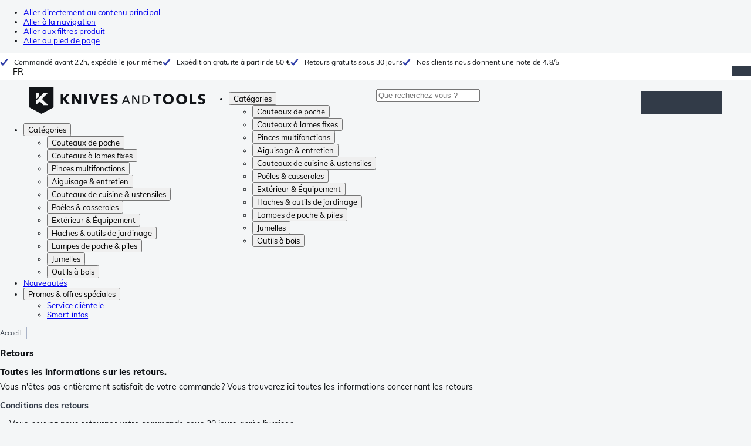

--- FILE ---
content_type: text/html; charset=utf-8
request_url: https://fr.knivesandtools.be/fr/ct/retour.htm
body_size: 27164
content:
<!DOCTYPE html><html lang="fr"><head><meta charSet="utf-8" data-next-head=""/><meta name="viewport" content="width=device-width, initial-scale=1" data-next-head=""/><meta property="og:type" content="website" data-next-head=""/><meta property="og:image" content="https://fr.knivesandtools.be/static/logo-kat.png" data-next-head=""/><meta property="og:image:alt" content="Knivesandtools logo" data-next-head=""/><title data-next-head="">Toutes les informations sur les retours</title><meta name="robots" content="index,follow" data-next-head=""/><meta name="description" content="Pas satisfait avec votre commande? Toutes les informations sur les retours." data-next-head=""/><link rel="alternate" hrefLang="nl-NL" href="https://www.knivesandtools.nl/nl/ct/retour.htm" data-next-head=""/><link rel="alternate" hrefLang="de-AT" href="https://www.knivesandtools.at/de/ct/ruecksendung.htm" data-next-head=""/><link rel="alternate" hrefLang="fr-BE" href="https://fr.knivesandtools.be/fr/ct/retour.htm" data-next-head=""/><link rel="alternate" hrefLang="nl-BE" href="https://www.knivesandtools.be/nl/ct/retour.htm" data-next-head=""/><link rel="alternate" hrefLang="x-default" href="https://www.knivesandtools.com/en/ct/return.htm" data-next-head=""/><link rel="alternate" hrefLang="de-DE" href="https://www.knivesandtools.de/de/ct/ruecksendung.htm" data-next-head=""/><link rel="alternate" hrefLang="en-DK" href="https://www.knivesandtools.dk/en/ct/return.htm" data-next-head=""/><link rel="alternate" hrefLang="es-ES" href="https://www.knivesandtools.es/es/ct/devoluciones.htm" data-next-head=""/><link rel="alternate" hrefLang="fr-FR" href="https://www.knivesandtools.fr/fr/ct/retour.htm" data-next-head=""/><link rel="alternate" hrefLang="en-IE" href="https://www.knivesandtools.ie/en/ct/return.htm" data-next-head=""/><link rel="alternate" hrefLang="it-IT" href="https://www.knivesandtools.it/it/ct/resi.htm" data-next-head=""/><link rel="alternate" hrefLang="pl-PL" href="https://www.knivesandtools.pl/pl/ct/zwrot.htm" data-next-head=""/><link rel="alternate" hrefLang="pt-PT" href="https://www.knivesandtools.pt/pt/ct/devolucoes.htm" data-next-head=""/><link rel="alternate" hrefLang="en-SE" href="https://www.knivesandtools.se/en/ct/return.htm" data-next-head=""/><link rel="alternate" hrefLang="en-GB" href="https://www.knivesandtools.co.uk/en/ct/return.htm" data-next-head=""/><meta property="og:title" content="Toutes les informations sur les retours" data-next-head=""/><meta property="og:description" content="Pas satisfait avec votre commande? Toutes les informations sur les retours." data-next-head=""/><link rel="canonical" href="https://fr.knivesandtools.be/fr/ct/retour.htm" data-next-head=""/><link rel="preconnect" href="https://assets.katogroup.eu"/><link rel="dns-prefetch" href="https://assets.katogroup.eu"/><link rel="shortcut icon" href="/static/favicons/kato/favicon.ico"/><link rel="apple-touch-icon" type="image/png" href="/static/favicons/kato/apple-touch-icon.png"/><link rel="apple-touch-icon" type="image/png" sizes="180x180" href="/static/favicons/kato/apple-touch-icon-180x180.png"/><link rel="icon" type="image/png" sizes="192x192" href="/static/favicons/kato/android-chrome-192x192.png"/><link rel="preload" href="/_next/static/css/fd5b66633a8f5e7d.css" as="style"/><link rel="preload" href="/_next/static/css/3f8fd4f606aa524a.css" as="style"/><link rel="preload" href="/_next/static/css/bf25617ae1daa955.css" as="style"/><script type="application/ld+json" data-next-head="">{"@context":"https://schema.org","@type":"WebSite","url":"https://fr.knivesandtools.be","potentialAction":[{"@type":"SearchAction","target":"/search?q={search_term_string}","query-input":"required name=search_term_string"}]}</script><script type="application/ld+json" data-next-head="">{"@context":"https://schema.org","@type":"BreadcrumbList","itemListElement":[{"@type":"ListItem","position":1,"item":"https://fr.knivesandtools.be/","name":"Accueil"}]}</script><link rel="stylesheet" href="/static/styles/nprogress.css?undefined"/><link rel="stylesheet" media="print" href="/static/styles/print.css?undefined"/><script id="datalayer">window.dataLayer = window.dataLayer || [];</script><script id="image-fallback" data-nscript="beforeInteractive">
 document.addEventListener('error', function(e) {
   const fallback = e.target.dataset.fallback
   if(!(e.target instanceof HTMLImageElement) || !fallback) return

   const type = fallback === 'pdp' ? 'pdp' : 'pop';
   e.target.dataset.origsrc=e.target.src;
   e.target.dataset.origsrcset=e.target.srcset;
   e.target.src='/static/placeholder-' + type + '.svg';
   e.target.srcset='';

 }, {capture: true});
 </script><link rel="stylesheet" href="/_next/static/css/fd5b66633a8f5e7d.css" data-n-g=""/><link rel="stylesheet" href="/_next/static/css/3f8fd4f606aa524a.css" data-n-p=""/><link rel="stylesheet" href="/_next/static/css/bf25617ae1daa955.css" data-n-p=""/><noscript data-n-css=""></noscript><script defer="" noModule="" src="/_next/static/chunks/polyfills-42372ed130431b0a.js"></script><script src="/_next/static/chunks/webpack-cb0bb4aee4f589d1.js" defer=""></script><script src="/_next/static/chunks/framework-82f984c82e43c0eb.js" defer=""></script><script src="/_next/static/chunks/main-c78c97367c23a11f.js" defer=""></script><script src="/_next/static/chunks/pages/_app-4daffac7145b758e.js" defer=""></script><script src="/_next/static/chunks/8017-97ef61a3ab25c750.js" defer=""></script><script src="/_next/static/chunks/7017-5aa9a48ce204c371.js" defer=""></script><script src="/_next/static/chunks/7484-1dc4bc591b8900ab.js" defer=""></script><script src="/_next/static/chunks/4414-7b219d0bc1a5062c.js" defer=""></script><script src="/_next/static/chunks/9463-2d22a8dfb2003a04.js" defer=""></script><script src="/_next/static/chunks/3061-d62b6a86a49d7c6e.js" defer=""></script><script src="/_next/static/chunks/1479-0af5448b2abab32a.js" defer=""></script><script src="/_next/static/chunks/1363-f17cee46f2b09240.js" defer=""></script><script src="/_next/static/chunks/9867-f5cea3155900feca.js" defer=""></script><script src="/_next/static/chunks/516-37514ca13ef7d633.js" defer=""></script><script src="/_next/static/chunks/7312-7ec0aad5203118ca.js" defer=""></script><script src="/_next/static/chunks/9681-2ff09e3a92b3d75c.js" defer=""></script><script src="/_next/static/chunks/pages/content/%5Bslug%5D-c06d69148fc91154.js" defer=""></script><script src="/_next/static/131473d9ed39ca5b40d6832fe4b320f9118d3367/_buildManifest.js" defer=""></script><script src="/_next/static/131473d9ed39ca5b40d6832fe4b320f9118d3367/_ssgManifest.js" defer=""></script></head><body data-theme="kato"><div id="__next"><noscript><iframe title="Taggrs.io" src="https://server.knivesandtools.be/vel18Ny3TP.html?tg=574Q5RF" height="0" width="0" style="display:none;visibility:hidden"></iframe></noscript><div class="max-w-screen bg-background relative z-0 flex min-h-screen flex-col"><script type="application/ld+json">{"@context":"https://schema.org","@type":"SiteNavigationElement","name":"Navigation principale","url":"https://fr.knivesandtools.be","about":"La navigation principale du site web. Il s'agit du menu principal affiché en haut de la page.","hasPart":[{"@type":"SiteNavigationElement","name":"Couteaux de poche","url":"https://fr.knivesandtools.be/fr/ct/couteaux-de-poche.htm"},{"@type":"SiteNavigationElement","name":"Couteaux à lames fixes","url":"https://fr.knivesandtools.be/fr/ct/couteaux-a-lames-fixes.htm"},{"@type":"SiteNavigationElement","name":"Pinces multifonctions","url":"https://fr.knivesandtools.be/fr/ct/pinces-multifonction.htm"},{"@type":"SiteNavigationElement","name":"Aiguisage & entretien","url":"https://fr.knivesandtools.be/fr/ct/aiguiser-vos-couteaux.htm"},{"@type":"SiteNavigationElement","name":"Couteaux de cuisine & ustensiles","url":"https://fr.knivesandtools.be/fr/ct/couteaux-de-cuisine.htm"},{"@type":"SiteNavigationElement","name":"Poêles & casseroles","url":"https://fr.knivesandtools.be/fr/ct/acheter-les-meilleures-casseroles-et-poeles.htm"},{"@type":"SiteNavigationElement","name":"Extérieur & Équipement","url":"https://fr.knivesandtools.be/fr/ct/exterieur-et-equipment.htm"},{"@type":"SiteNavigationElement","name":"Haches & outils de jardinage","url":"https://fr.knivesandtools.be/fr/ct/haches-et-outils-de-jardinage.htm"},{"@type":"SiteNavigationElement","name":"Lampes de poche & piles","url":"https://fr.knivesandtools.be/fr/ct/lampe-de-poche.htm"},{"@type":"SiteNavigationElement","name":"Jumelles","url":"https://fr.knivesandtools.be/fr/ct/jumelles-monoculaires-longuevues.htm"},{"@type":"SiteNavigationElement","name":"Outils à bois","url":"https://fr.knivesandtools.be/fr/ct/outils-a-bois.htm"},{"@type":"SiteNavigationElement","name":"Nouveautés","url":"https://fr.knivesandtools.be/fr/ct/nouveautes.htm"},{"@type":"SiteNavigationElement","name":"Promos & offres spéciales","url":"https://fr.knivesandtools.be/fr/ct/promos-et-offres-speciales.htm"},{"@type":"SiteNavigationElement","name":"Service clièntele","url":"https://fr.knivesandtools.behttps://support.knivesandtools.com/hc/fr-be"},{"@type":"SiteNavigationElement","name":"Smart infos","url":"https://fr.knivesandtools.behttps://fr.knivesandtools.be/get-smarter"}]}</script><div class="z-dialog-overlay absolute left-1/2 -translate-x-1/2"><ul class="space-y-1"><li><a href="#main" class="focus:bg-secondary sr-only text-base font-bold text-white focus:not-sr-only focus:absolute focus:left-1/2 focus:top-2 focus:z-[1001] focus:-translate-x-1/2 focus:p-2 focus:ring-2 focus:ring-blue-600">Aller directement au contenu principal</a></li><li><a href="#navigation" class="focus:bg-secondary sr-only text-base font-bold text-white focus:not-sr-only focus:absolute focus:left-1/2 focus:top-2 focus:z-[1001] focus:-translate-x-1/2 focus:p-2 focus:ring-2 focus:ring-blue-600">Aller à la navigation</a></li><li><a href="#products" class="focus:bg-secondary sr-only text-base font-bold text-white focus:not-sr-only focus:absolute focus:left-1/2 focus:top-2 focus:z-[1001] focus:-translate-x-1/2 focus:p-2 focus:ring-2 focus:ring-blue-600">Aller aux filtres produit</a></li><li><a href="#footer" class="focus:bg-secondary sr-only text-base font-bold text-white focus:not-sr-only focus:absolute focus:left-1/2 focus:top-2 focus:z-[1001] focus:-translate-x-1/2 focus:p-2 focus:ring-2 focus:ring-blue-600">Aller au pied de page</a></li></ul></div><div class="OldBrowser_root__J2e5L" id="oldbrowser"><div class="MarkdownBlock_root__mFTc5"><p>Votre navigateur web est obsolète. Cela pourrait affecter le bon fonctionnement du site.</p></div></div><div class="Header_uspBar__Fkwqu"><div class="skerper:sm:px-[15px] skerper:md:px-[20px] mx-auto box-border block w-full px-2 sm:px-[15px] md:px-[20px] lg:max-w-[1220px]"><div class="flex"><div class="Slider_slides__eT2H4 Header_usps__qs69F"><div class="Usp_root__zDEY8" style="background-image:var(--icon-check)">Commandé avant 22h, expédié le jour même</div><div class="Usp_root__zDEY8" style="background-image:var(--icon-check)">Expédition gratuite à partir de 50 €</div><div class="Usp_root__zDEY8" style="background-image:var(--icon-check)">Retours gratuits sous 30 jours</div><div class="Usp_root__zDEY8" style="background-image:var(--icon-check)">Nos clients nous donnent une note de 4.8/5</div></div><div style="margin-left:auto"><div class="DropDown_root__6wywS HeaderSelect_root__PNbVr !min-h-0 !border-none [&amp;&gt;button]:!py-0"><button type="button"><div>FR</div></button><div class="DropDown_options__TNWzD"><button class="DropDown_option___bhYd" type="button"><div>NL</div></button><button class="DropDown_option___bhYd DropDown_selected__ZdVBd" type="button"><div>FR</div></button></div></div></div></div></div></div><header class="AppBarContent_root__dK9RR" id="navigation"><div class="AppBarContent_wrapper__FxCuT"><a href="/" aria-label="Accueil" title="Logo" class="AppBarContent_logoContainer__A_y4O"><svg xmlns="http://www.w3.org/2000/svg" viewBox="0 0 280 42" class="AppBarContent_logo__e4cvd"><path d="m57.44 18.11 7.23 8.55h-5l-5.89-7.3v7.3H50V10.8h3.74v6.45h.07l5.67-6.45h4.79Zm21.3 3h-.07L72.31 10.8h-4.37v15.86h3.72l-.09-10.37h.07L78 26.66h4.35V10.8h-3.7Zm8.91 5.51h3.86V10.8h-3.86Zm15.24-4.61h-.09L99.12 10.8h-4.3l6 15.86h3.83l6.11-15.86h-4.23Zm14.89-1.95h6.59V17h-6.59v-3h7v-3.2h-10.69v15.86h11.06v-3.27h-7.37Zm16-6.22a2.3 2.3 0 0 1 .7-.26 5 5 0 0 1 .78-.06 3.6 3.6 0 0 1 1.53.37 3.5 3.5 0 0 1 1.29 1l2.44-2.57a7.1 7.1 0 0 0-2.45-1.46 8.2 8.2 0 0 0-2.75-.49 8.8 8.8 0 0 0-2.21.28 6.2 6.2 0 0 0-2 .88 4.8 4.8 0 0 0-1.41 1.55 4.47 4.47 0 0 0-.54 2.26 4.4 4.4 0 0 0 .35 1.83 4 4 0 0 0 .92 1.27 5 5 0 0 0 1.3.87 13 13 0 0 0 1.49.58c.52.16 1 .32 1.4.46a5.3 5.3 0 0 1 1 .47 2.1 2.1 0 0 1 .64.57 1.26 1.26 0 0 1 .22.76 1.7 1.7 0 0 1-.18.81 1.56 1.56 0 0 1-.48.54 2.1 2.1 0 0 1-.7.29 4 4 0 0 1-.83.09 4.1 4.1 0 0 1-1.9-.49 4.8 4.8 0 0 1-1.53-1.19l-2.51 2.55a7 7 0 0 0 2.65 1.72 9.3 9.3 0 0 0 3.3.59 8.2 8.2 0 0 0 2.26-.31 5.9 5.9 0 0 0 2-1 4.55 4.55 0 0 0 1.35-1.65 5.1 5.1 0 0 0 .51-2.36 3.87 3.87 0 0 0-.47-2 4.7 4.7 0 0 0-1.19-1.34 6.8 6.8 0 0 0-1.59-.86c-.58-.22-1.14-.41-1.68-.59l-1-.35a4.6 4.6 0 0 1-.77-.37 1.4 1.4 0 0 1-.49-.47 1.17 1.17 0 0 1-.17-.67 1.3 1.3 0 0 1 .21-.77 1.7 1.7 0 0 1 .51-.44Zm20.85-1.18 5.68 13.21h-2.09l-1.35-3.24h-6.27l-1.33 3.24h-2.05L153 12.7ZM156.2 21l-2.46-6.19-2.49 6.19Zm16.8 2.26-6.91-10.56h-2.41v13.21h1.85V15.13l7 10.78h2.34V12.7H173Zm17.77-7a6.65 6.65 0 0 1 .63 3 6.44 6.44 0 0 1-.63 2.94 6.2 6.2 0 0 1-1.66 2.05 7 7 0 0 1-2.3 1.21 8.3 8.3 0 0 1-2.54.4h-4.53V12.7h4.53a8.9 8.9 0 0 1 2.54.37 6.8 6.8 0 0 1 2.3 1.18 6 6 0 0 1 1.7 2.05Zm-1.35 3a5.25 5.25 0 0 0-.41-2.17 4.26 4.26 0 0 0-1.14-1.56 5.2 5.2 0 0 0-1.76-.95 7.1 7.1 0 0 0-2.21-.33h-2.31v10h2.31a7.1 7.1 0 0 0 2.21-.33 5.1 5.1 0 0 0 1.76-1 4.26 4.26 0 0 0 1.14-1.56 5.1 5.1 0 0 0 .45-2.05Zm7.88-5.24h4.48v12.64h3.83V14.07h4.48V10.8h-12.75Zm31.76 1.16a8.6 8.6 0 0 1 .65 3.43 8.7 8.7 0 0 1-.65 3.44 7.8 7.8 0 0 1-1.8 2.67 8 8 0 0 1-2.74 1.71 10 10 0 0 1-6.89 0 7.8 7.8 0 0 1-4.54-4.38 8.9 8.9 0 0 1-.65-3.44 8.8 8.8 0 0 1 .65-3.43 7.5 7.5 0 0 1 1.81-2.61 8 8 0 0 1 2.77-1.57 10.52 10.52 0 0 1 6.89 0 8 8 0 0 1 2.74 1.66 7.3 7.3 0 0 1 1.8 2.57Zm-3.45 3.43a5.5 5.5 0 0 0-.33-1.92 4.5 4.5 0 0 0-.93-1.54 4.3 4.3 0 0 0-1.43-1 4.5 4.5 0 0 0-1.85-.37 4.43 4.43 0 0 0-3.27 1.37 4.2 4.2 0 0 0-.93 1.54 5.5 5.5 0 0 0-.33 1.92 5.8 5.8 0 0 0 .34 2 4.55 4.55 0 0 0 .93 1.55 4 4 0 0 0 1.42 1 4.4 4.4 0 0 0 1.84.37 4.4 4.4 0 0 0 1.83-.37 4.1 4.1 0 0 0 1.44-1 4.6 4.6 0 0 0 .94-1.55 5.8 5.8 0 0 0 .37-1.95Zm24.53-3.43a8.6 8.6 0 0 1 .65 3.43 8.7 8.7 0 0 1-.65 3.44 7.8 7.8 0 0 1-1.8 2.67 8 8 0 0 1-2.74 1.71 10 10 0 0 1-6.89 0 7.74 7.74 0 0 1-4.54-4.38 8.9 8.9 0 0 1-.65-3.44 8.8 8.8 0 0 1 .65-3.43 7.6 7.6 0 0 1 1.8-2.61 8.1 8.1 0 0 1 2.78-1.57 10.52 10.52 0 0 1 6.89 0 8 8 0 0 1 2.74 1.66 7.3 7.3 0 0 1 1.8 2.57Zm-3.45 3.43a5.5 5.5 0 0 0-.33-1.92 4.8 4.8 0 0 0-.93-1.54 4.2 4.2 0 0 0-1.44-1 4.45 4.45 0 0 0-1.84-.37 4.43 4.43 0 0 0-3.27 1.37 4.2 4.2 0 0 0-.93 1.54 5.87 5.87 0 0 0 0 3.91 4.55 4.55 0 0 0 .93 1.55 4 4 0 0 0 1.42 1 4.74 4.74 0 0 0 3.67 0 4.2 4.2 0 0 0 1.44-1 4.7 4.7 0 0 0 .94-1.55 5.8 5.8 0 0 0 .38-1.94Zm12.5-7.86h-3.85v15.91h10v-3.34h-6.14Zm19 7.66a6.8 6.8 0 0 0-1.59-.86c-.58-.22-1.14-.41-1.68-.59l-1-.35a4.6 4.6 0 0 1-.77-.37 1.4 1.4 0 0 1-.49-.47 1.17 1.17 0 0 1-.17-.67 1.3 1.3 0 0 1 .21-.77 1.7 1.7 0 0 1 .53-.5 2.3 2.3 0 0 1 .7-.26 5 5 0 0 1 .78-.06 3.6 3.6 0 0 1 1.53.37 3.5 3.5 0 0 1 1.29 1l2.47-2.53a7.1 7.1 0 0 0-2.45-1.46 8.2 8.2 0 0 0-2.75-.49 8.8 8.8 0 0 0-2.21.28 6.2 6.2 0 0 0-2 .88 4.8 4.8 0 0 0-1.41 1.55 4.47 4.47 0 0 0-.53 2.26 4.4 4.4 0 0 0 .35 1.83 4 4 0 0 0 .92 1.27 5 5 0 0 0 1.3.87 13 13 0 0 0 1.49.58c.52.16 1 .32 1.4.46a5.3 5.3 0 0 1 1 .47 2.1 2.1 0 0 1 .64.57 1.26 1.26 0 0 1 .22.76 1.7 1.7 0 0 1-.18.81 1.56 1.56 0 0 1-.48.54 2.1 2.1 0 0 1-.7.29 4 4 0 0 1-.83.09 4.1 4.1 0 0 1-1.9-.49 4.8 4.8 0 0 1-1.53-1.19l-2.51 2.55a7 7 0 0 0 2.64 1.69 9.3 9.3 0 0 0 3.3.59 8.2 8.2 0 0 0 2.26-.31 5.9 5.9 0 0 0 1.95-1 4.55 4.55 0 0 0 1.35-1.65 5.1 5.1 0 0 0 .51-2.36 3.87 3.87 0 0 0-.47-2 4.7 4.7 0 0 0-1.15-1.28ZM0 0h38.6v31.71L19.3 42 0 31.71Zm10.27 18.93 5.12-5.15V9h-5.12Zm0 9.3 6.17-6.15 6.19 6.19H30l-9.86-9.92L29.46 9h-6.69l-12.5 12.52Z" style="fill:#111418"></path></svg></a><nav aria-label="Main" data-orientation="horizontal" dir="ltr" class="hidden relative z-50 mb-4"><div class="container px-4 text-sm font-bold"><div style="position:relative"><ul data-orientation="horizontal" class="flex gap-9 border-b p-0" dir="ltr"><li><button id="radix-«Rhrd6»-trigger-radix-«Rmhrd6»" data-state="closed" aria-expanded="false" aria-controls="radix-«Rhrd6»-content-radix-«Rmhrd6»" class="group inline-flex h-12 cursor-pointer items-center gap-2 text-sm font-bold leading-6 xl:text-base" data-radix-collection-item="">Catégories<span style="--icon:var(--icon-chevron-right)" class="inline-block bg-current [mask-image:var(--icon)] [mask-position:center] [mask-repeat:no-repeat] [mask-size:contain] size-2 rotate-90"></span></button><div id="radix-«Rhrd6»-content-radix-«Rmhrd6»" aria-labelledby="radix-«Rhrd6»-trigger-radix-«Rmhrd6»" data-orientation="horizontal" data-state="closed" class="top-15 shadow-desktop-menu fixed bg-snow scrollbar-gutter-stable left-0 h-[75vh] w-full overflow-y-auto py-6 hidden" style="pointer-events:none" dir="ltr"><div class="container grid grid-cols-4 gap-4 p-0 px-4 text-base"><div data-orientation="vertical" class="col-span-1"><div style="position:relative"><ul data-orientation="vertical" class="gap-2 flex flex-col"><li><button id="radix-«Ramhrd6»-trigger-radix-«R5qmhrd6»" data-state="closed" aria-expanded="false" aria-controls="radix-«Ramhrd6»-content-radix-«R5qmhrd6»" class="group w-full" data-radix-collection-item=""><div class="group/item flex w-full cursor-pointer items-center gap-4 text-start text-sm leading-4 transition-colors duration-200 ease-in-out hover:bg-white"><span aria-hidden="true" style="--icon:var(--icon-pocketknives)" class="inline-block bg-current [mask-image:var(--icon)] [mask-position:center] [mask-repeat:no-repeat] [mask-size:contain] group-hover/item:!bg-dark group-data-[state=open]:!bg-dark transition-colors m-1.5 size-7 shrink-0"></span><div class="pr-4 relative flex w-full items-center justify-between gap-2"><span class="font-normal group-hover/item:pr-4 group-data-[state=open]:pr-4 group-hover/item:text-dark group-data-[state=open]:text-dark pr-4 transition-colors group-hover/item:font-bold group-data-[state=open]:font-bold">Couteaux de poche</span><span style="--icon:var(--icon-chevron-right)" class="inline-block bg-current [mask-image:var(--icon)] [mask-position:center] [mask-repeat:no-repeat] [mask-size:contain] group-hover/item:!bg-dark group-data-[state=open]:!bg-dark transition-colors absolute right-2 size-2"></span></div></div></button></li><li><button id="radix-«Ramhrd6»-trigger-radix-«R9qmhrd6»" data-state="closed" aria-expanded="false" aria-controls="radix-«Ramhrd6»-content-radix-«R9qmhrd6»" class="group w-full" data-radix-collection-item=""><div class="group/item flex w-full cursor-pointer items-center gap-4 text-start text-sm leading-4 transition-colors duration-200 ease-in-out hover:bg-white"><span aria-hidden="true" style="--icon:var(--icon-fixedblades)" class="inline-block bg-current [mask-image:var(--icon)] [mask-position:center] [mask-repeat:no-repeat] [mask-size:contain] group-hover/item:!bg-dark group-data-[state=open]:!bg-dark transition-colors m-1.5 size-7 shrink-0"></span><div class="pr-4 relative flex w-full items-center justify-between gap-2"><span class="font-normal group-hover/item:pr-4 group-data-[state=open]:pr-4 group-hover/item:text-dark group-data-[state=open]:text-dark pr-4 transition-colors group-hover/item:font-bold group-data-[state=open]:font-bold">Couteaux à lames fixes</span><span style="--icon:var(--icon-chevron-right)" class="inline-block bg-current [mask-image:var(--icon)] [mask-position:center] [mask-repeat:no-repeat] [mask-size:contain] group-hover/item:!bg-dark group-data-[state=open]:!bg-dark transition-colors absolute right-2 size-2"></span></div></div></button></li><li><button id="radix-«Ramhrd6»-trigger-radix-«Rdqmhrd6»" data-state="closed" aria-expanded="false" aria-controls="radix-«Ramhrd6»-content-radix-«Rdqmhrd6»" class="group w-full" data-radix-collection-item=""><div class="group/item flex w-full cursor-pointer items-center gap-4 text-start text-sm leading-4 transition-colors duration-200 ease-in-out hover:bg-white"><span aria-hidden="true" style="--icon:var(--icon-multitools)" class="inline-block bg-current [mask-image:var(--icon)] [mask-position:center] [mask-repeat:no-repeat] [mask-size:contain] group-hover/item:!bg-dark group-data-[state=open]:!bg-dark transition-colors m-1.5 size-7 shrink-0"></span><div class="pr-4 relative flex w-full items-center justify-between gap-2"><span class="font-normal group-hover/item:pr-4 group-data-[state=open]:pr-4 group-hover/item:text-dark group-data-[state=open]:text-dark pr-4 transition-colors group-hover/item:font-bold group-data-[state=open]:font-bold">Pinces multifonctions</span><span style="--icon:var(--icon-chevron-right)" class="inline-block bg-current [mask-image:var(--icon)] [mask-position:center] [mask-repeat:no-repeat] [mask-size:contain] group-hover/item:!bg-dark group-data-[state=open]:!bg-dark transition-colors absolute right-2 size-2"></span></div></div></button></li><li><button id="radix-«Ramhrd6»-trigger-radix-«Rhqmhrd6»" data-state="closed" aria-expanded="false" aria-controls="radix-«Ramhrd6»-content-radix-«Rhqmhrd6»" class="group w-full" data-radix-collection-item=""><div class="group/item flex w-full cursor-pointer items-center gap-4 text-start text-sm leading-4 transition-colors duration-200 ease-in-out hover:bg-white"><span aria-hidden="true" style="--icon:var(--icon-sharpening)" class="inline-block bg-current [mask-image:var(--icon)] [mask-position:center] [mask-repeat:no-repeat] [mask-size:contain] group-hover/item:!bg-dark group-data-[state=open]:!bg-dark transition-colors m-1.5 size-7 shrink-0"></span><div class="pr-4 relative flex w-full items-center justify-between gap-2"><span class="font-normal group-hover/item:pr-4 group-data-[state=open]:pr-4 group-hover/item:text-dark group-data-[state=open]:text-dark pr-4 transition-colors group-hover/item:font-bold group-data-[state=open]:font-bold">Aiguisage &amp; entretien</span><span style="--icon:var(--icon-chevron-right)" class="inline-block bg-current [mask-image:var(--icon)] [mask-position:center] [mask-repeat:no-repeat] [mask-size:contain] group-hover/item:!bg-dark group-data-[state=open]:!bg-dark transition-colors absolute right-2 size-2"></span></div></div></button></li><li><button id="radix-«Ramhrd6»-trigger-radix-«Rlqmhrd6»" data-state="closed" aria-expanded="false" aria-controls="radix-«Ramhrd6»-content-radix-«Rlqmhrd6»" class="group w-full" data-radix-collection-item=""><div class="group/item flex w-full cursor-pointer items-center gap-4 text-start text-sm leading-4 transition-colors duration-200 ease-in-out hover:bg-white"><span aria-hidden="true" style="--icon:var(--icon-kitchenknives)" class="inline-block bg-current [mask-image:var(--icon)] [mask-position:center] [mask-repeat:no-repeat] [mask-size:contain] group-hover/item:!bg-dark group-data-[state=open]:!bg-dark transition-colors m-1.5 size-7 shrink-0"></span><div class="pr-4 relative flex w-full items-center justify-between gap-2"><span class="font-normal group-hover/item:pr-4 group-data-[state=open]:pr-4 group-hover/item:text-dark group-data-[state=open]:text-dark pr-4 transition-colors group-hover/item:font-bold group-data-[state=open]:font-bold">Couteaux de cuisine &amp; ustensiles</span><span style="--icon:var(--icon-chevron-right)" class="inline-block bg-current [mask-image:var(--icon)] [mask-position:center] [mask-repeat:no-repeat] [mask-size:contain] group-hover/item:!bg-dark group-data-[state=open]:!bg-dark transition-colors absolute right-2 size-2"></span></div></div></button></li><li><button id="radix-«Ramhrd6»-trigger-radix-«Rpqmhrd6»" data-state="closed" aria-expanded="false" aria-controls="radix-«Ramhrd6»-content-radix-«Rpqmhrd6»" class="group w-full" data-radix-collection-item=""><div class="group/item flex w-full cursor-pointer items-center gap-4 text-start text-sm leading-4 transition-colors duration-200 ease-in-out hover:bg-white"><span aria-hidden="true" style="--icon:var(--icon-pans)" class="inline-block bg-current [mask-image:var(--icon)] [mask-position:center] [mask-repeat:no-repeat] [mask-size:contain] group-hover/item:!bg-dark group-data-[state=open]:!bg-dark transition-colors m-1.5 size-7 shrink-0"></span><div class="pr-4 relative flex w-full items-center justify-between gap-2"><span class="font-normal group-hover/item:pr-4 group-data-[state=open]:pr-4 group-hover/item:text-dark group-data-[state=open]:text-dark pr-4 transition-colors group-hover/item:font-bold group-data-[state=open]:font-bold">Poêles &amp; casseroles</span><span style="--icon:var(--icon-chevron-right)" class="inline-block bg-current [mask-image:var(--icon)] [mask-position:center] [mask-repeat:no-repeat] [mask-size:contain] group-hover/item:!bg-dark group-data-[state=open]:!bg-dark transition-colors absolute right-2 size-2"></span></div></div></button></li><li><button id="radix-«Ramhrd6»-trigger-radix-«Rtqmhrd6»" data-state="closed" aria-expanded="false" aria-controls="radix-«Ramhrd6»-content-radix-«Rtqmhrd6»" class="group w-full" data-radix-collection-item=""><div class="group/item flex w-full cursor-pointer items-center gap-4 text-start text-sm leading-4 transition-colors duration-200 ease-in-out hover:bg-white"><span aria-hidden="true" style="--icon:var(--icon-outdoorgear)" class="inline-block bg-current [mask-image:var(--icon)] [mask-position:center] [mask-repeat:no-repeat] [mask-size:contain] group-hover/item:!bg-dark group-data-[state=open]:!bg-dark transition-colors m-1.5 size-7 shrink-0"></span><div class="pr-4 relative flex w-full items-center justify-between gap-2"><span class="font-normal group-hover/item:pr-4 group-data-[state=open]:pr-4 group-hover/item:text-dark group-data-[state=open]:text-dark pr-4 transition-colors group-hover/item:font-bold group-data-[state=open]:font-bold">Extérieur &amp; Équipement</span><span style="--icon:var(--icon-chevron-right)" class="inline-block bg-current [mask-image:var(--icon)] [mask-position:center] [mask-repeat:no-repeat] [mask-size:contain] group-hover/item:!bg-dark group-data-[state=open]:!bg-dark transition-colors absolute right-2 size-2"></span></div></div></button></li><li><button id="radix-«Ramhrd6»-trigger-radix-«R11qmhrd6»" data-state="closed" aria-expanded="false" aria-controls="radix-«Ramhrd6»-content-radix-«R11qmhrd6»" class="group w-full" data-radix-collection-item=""><div class="group/item flex w-full cursor-pointer items-center gap-4 text-start text-sm leading-4 transition-colors duration-200 ease-in-out hover:bg-white"><span aria-hidden="true" style="--icon:var(--icon-axes)" class="inline-block bg-current [mask-image:var(--icon)] [mask-position:center] [mask-repeat:no-repeat] [mask-size:contain] group-hover/item:!bg-dark group-data-[state=open]:!bg-dark transition-colors m-1.5 size-7 shrink-0"></span><div class="pr-4 relative flex w-full items-center justify-between gap-2"><span class="font-normal group-hover/item:pr-4 group-data-[state=open]:pr-4 group-hover/item:text-dark group-data-[state=open]:text-dark pr-4 transition-colors group-hover/item:font-bold group-data-[state=open]:font-bold">Haches &amp; outils de jardinage</span><span style="--icon:var(--icon-chevron-right)" class="inline-block bg-current [mask-image:var(--icon)] [mask-position:center] [mask-repeat:no-repeat] [mask-size:contain] group-hover/item:!bg-dark group-data-[state=open]:!bg-dark transition-colors absolute right-2 size-2"></span></div></div></button></li><li><button id="radix-«Ramhrd6»-trigger-radix-«R15qmhrd6»" data-state="closed" aria-expanded="false" aria-controls="radix-«Ramhrd6»-content-radix-«R15qmhrd6»" class="group w-full" data-radix-collection-item=""><div class="group/item flex w-full cursor-pointer items-center gap-4 text-start text-sm leading-4 transition-colors duration-200 ease-in-out hover:bg-white"><span aria-hidden="true" style="--icon:var(--icon-flashlights)" class="inline-block bg-current [mask-image:var(--icon)] [mask-position:center] [mask-repeat:no-repeat] [mask-size:contain] group-hover/item:!bg-dark group-data-[state=open]:!bg-dark transition-colors m-1.5 size-7 shrink-0"></span><div class="pr-4 relative flex w-full items-center justify-between gap-2"><span class="font-normal group-hover/item:pr-4 group-data-[state=open]:pr-4 group-hover/item:text-dark group-data-[state=open]:text-dark pr-4 transition-colors group-hover/item:font-bold group-data-[state=open]:font-bold">Lampes de poche &amp; piles</span><span style="--icon:var(--icon-chevron-right)" class="inline-block bg-current [mask-image:var(--icon)] [mask-position:center] [mask-repeat:no-repeat] [mask-size:contain] group-hover/item:!bg-dark group-data-[state=open]:!bg-dark transition-colors absolute right-2 size-2"></span></div></div></button></li><li><button id="radix-«Ramhrd6»-trigger-radix-«R19qmhrd6»" data-state="closed" aria-expanded="false" aria-controls="radix-«Ramhrd6»-content-radix-«R19qmhrd6»" class="group w-full" data-radix-collection-item=""><div class="group/item flex w-full cursor-pointer items-center gap-4 text-start text-sm leading-4 transition-colors duration-200 ease-in-out hover:bg-white"><span aria-hidden="true" style="--icon:var(--icon-binoculars)" class="inline-block bg-current [mask-image:var(--icon)] [mask-position:center] [mask-repeat:no-repeat] [mask-size:contain] group-hover/item:!bg-dark group-data-[state=open]:!bg-dark transition-colors m-1.5 size-7 shrink-0"></span><div class="pr-4 relative flex w-full items-center justify-between gap-2"><span class="font-normal group-hover/item:pr-4 group-data-[state=open]:pr-4 group-hover/item:text-dark group-data-[state=open]:text-dark pr-4 transition-colors group-hover/item:font-bold group-data-[state=open]:font-bold">Jumelles</span><span style="--icon:var(--icon-chevron-right)" class="inline-block bg-current [mask-image:var(--icon)] [mask-position:center] [mask-repeat:no-repeat] [mask-size:contain] group-hover/item:!bg-dark group-data-[state=open]:!bg-dark transition-colors absolute right-2 size-2"></span></div></div></button></li><li><button id="radix-«Ramhrd6»-trigger-radix-«R1dqmhrd6»" data-state="closed" aria-expanded="false" aria-controls="radix-«Ramhrd6»-content-radix-«R1dqmhrd6»" class="group w-full" data-radix-collection-item=""><div class="group/item flex w-full cursor-pointer items-center gap-4 text-start text-sm leading-4 transition-colors duration-200 ease-in-out hover:bg-white"><span aria-hidden="true" style="--icon:var(--icon-woodworking)" class="inline-block bg-current [mask-image:var(--icon)] [mask-position:center] [mask-repeat:no-repeat] [mask-size:contain] group-hover/item:!bg-dark group-data-[state=open]:!bg-dark transition-colors m-1.5 size-7 shrink-0"></span><div class="pr-4 relative flex w-full items-center justify-between gap-2"><span class="font-normal group-hover/item:pr-4 group-data-[state=open]:pr-4 group-hover/item:text-dark group-data-[state=open]:text-dark pr-4 transition-colors group-hover/item:font-bold group-data-[state=open]:font-bold">Outils à bois</span><span style="--icon:var(--icon-chevron-right)" class="inline-block bg-current [mask-image:var(--icon)] [mask-position:center] [mask-repeat:no-repeat] [mask-size:contain] group-hover/item:!bg-dark group-data-[state=open]:!bg-dark transition-colors absolute right-2 size-2"></span></div></div></button></li></ul></div></div></div></div></li></ul></div></div></nav><div class="AppBarContent_searchBox__VuNdD"><div class="lg:hidden"></div><form class="justify-center hidden lg:block skerper:max-lg:px-3 skerper:max-lg:pt-[30px] skerper:max-lg:pb-3 skerper:max-lg:mb-0 skerper:max-lg:bg-[#c9d4e4]" action="/search" method="get"><div class="text-primary-text letter-spacing-[0.1px] skerper:hover:border-primary relative inline-flex cursor-text items-center rounded-[1px] border border-[#8796ab] font-sans text-[14px] leading-[1.1876em] hover:border-[#546378] md:leading-[1.3] [label+&amp;]:mt-[8px] pr-[12px] min-h-10 w-full border-none bg-white shadow-[inset_1px_1px_2px_rgb(135_150_171_/_50%)] lg:top-[0.5px] lg:ml-7 lg:mr-9 lg:max-w-[400px] xl:top-[-0.5px] xl:ml-[18px] xl:mr-[14px] xl:max-w-[600px] skerper:lg:min-h-[40px] skerper:lg:ml-[33px] skerper:xl:top-[0.5px] skerper:xl:ml-[11px]"><input autoComplete="off" placeholder="Que recherchez-vous ?" aria-label="search" class="box-content! m-0 block h-[1.1876em] w-full min-w-0 border-0 bg-none px-[12px] pb-[11px] pt-[10px] font-[inherit] tracking-[inherit] text-current placeholder:text-current placeholder:opacity-50 focus:outline-none" name="q" value=""/><span title="Rechercher" style="--icon:var(--icon-search)" class="inline-block bg-current [mask-image:var(--icon)] [mask-position:center] [mask-repeat:no-repeat] [mask-size:contain] size-6 text-[var(--primary-dark)]"></span></div></form></div><div class="notranslate AppBarContent_icons__b9wQN"><a href="/wishlist" class="AppBarContent_icon__msBub AppBarContent_iconWishlist__w5T__" data-testid="wishlist-icon"><span translate="yes">Wishlist</span></a><a class="AppBarContent_icon__msBub AppBarContent_iconAccount__YvwGp" data-testid="account-icon" translate="yes" href="/account/login">Connexion</a><button type="button" class="AppBarContent_icon__msBub AppBarContent_iconSearch__a9C3i" data-testid="search-icon">Rechercher</button><a class="AppBarContent_icon__msBub AppBarContent_iconCart__Fdg0b" data-testid="cart-icon" href="/cart"><span translate="yes">Panier</span></a><button type="button" class="AppBarContent_icon__msBub AppBarContent_iconMenu__Dgb7X" data-testid="menu-icon"><span class="w-full">Menu</span></button></div></div></header><nav aria-label="Main" data-orientation="horizontal" dir="ltr" class="hidden xl:block relative z-50 mb-4"><div class="container px-4 text-sm font-bold"><div style="position:relative"><ul data-orientation="horizontal" class="flex gap-9 border-b p-0" dir="ltr"><li><button id="radix-«R4rd6»-trigger-radix-«R2srd6»" data-state="closed" aria-expanded="false" aria-controls="radix-«R4rd6»-content-radix-«R2srd6»" class="group inline-flex h-12 cursor-pointer items-center gap-2 text-sm font-bold leading-6 xl:text-base" data-radix-collection-item="">Catégories<span style="--icon:var(--icon-chevron-right)" class="inline-block bg-current [mask-image:var(--icon)] [mask-position:center] [mask-repeat:no-repeat] [mask-size:contain] size-2 rotate-90"></span></button><div id="radix-«R4rd6»-content-radix-«R2srd6»" aria-labelledby="radix-«R4rd6»-trigger-radix-«R2srd6»" data-orientation="horizontal" data-state="closed" class="absolute top-0 bg-snow scrollbar-gutter-stable left-0 h-[75vh] w-full overflow-y-auto py-6 hidden" style="pointer-events:none" dir="ltr"><div class="container grid grid-cols-4 gap-4 p-0 px-4 text-base"><div data-orientation="vertical" class="col-span-1"><div style="position:relative"><ul data-orientation="vertical" class="gap-2 flex flex-col"><li><button id="radix-«R1asrd6»-trigger-radix-«Rnasrd6»" data-state="closed" aria-expanded="false" aria-controls="radix-«R1asrd6»-content-radix-«Rnasrd6»" class="group w-full" data-radix-collection-item=""><div class="group/item flex w-full cursor-pointer items-center gap-4 text-start text-sm leading-4 transition-colors duration-200 ease-in-out hover:bg-white"><span aria-hidden="true" style="--icon:var(--icon-pocketknives)" class="inline-block bg-current [mask-image:var(--icon)] [mask-position:center] [mask-repeat:no-repeat] [mask-size:contain] group-hover/item:!bg-dark group-data-[state=open]:!bg-dark transition-colors m-1.5 size-7 shrink-0"></span><div class="pr-4 relative flex w-full items-center justify-between gap-2"><span class="font-normal group-hover/item:pr-4 group-data-[state=open]:pr-4 group-hover/item:text-dark group-data-[state=open]:text-dark pr-4 transition-colors group-hover/item:font-bold group-data-[state=open]:font-bold">Couteaux de poche</span><span style="--icon:var(--icon-chevron-right)" class="inline-block bg-current [mask-image:var(--icon)] [mask-position:center] [mask-repeat:no-repeat] [mask-size:contain] group-hover/item:!bg-dark group-data-[state=open]:!bg-dark transition-colors absolute right-2 size-2"></span></div></div></button></li><li><button id="radix-«R1asrd6»-trigger-radix-«R17asrd6»" data-state="closed" aria-expanded="false" aria-controls="radix-«R1asrd6»-content-radix-«R17asrd6»" class="group w-full" data-radix-collection-item=""><div class="group/item flex w-full cursor-pointer items-center gap-4 text-start text-sm leading-4 transition-colors duration-200 ease-in-out hover:bg-white"><span aria-hidden="true" style="--icon:var(--icon-fixedblades)" class="inline-block bg-current [mask-image:var(--icon)] [mask-position:center] [mask-repeat:no-repeat] [mask-size:contain] group-hover/item:!bg-dark group-data-[state=open]:!bg-dark transition-colors m-1.5 size-7 shrink-0"></span><div class="pr-4 relative flex w-full items-center justify-between gap-2"><span class="font-normal group-hover/item:pr-4 group-data-[state=open]:pr-4 group-hover/item:text-dark group-data-[state=open]:text-dark pr-4 transition-colors group-hover/item:font-bold group-data-[state=open]:font-bold">Couteaux à lames fixes</span><span style="--icon:var(--icon-chevron-right)" class="inline-block bg-current [mask-image:var(--icon)] [mask-position:center] [mask-repeat:no-repeat] [mask-size:contain] group-hover/item:!bg-dark group-data-[state=open]:!bg-dark transition-colors absolute right-2 size-2"></span></div></div></button></li><li><button id="radix-«R1asrd6»-trigger-radix-«R1nasrd6»" data-state="closed" aria-expanded="false" aria-controls="radix-«R1asrd6»-content-radix-«R1nasrd6»" class="group w-full" data-radix-collection-item=""><div class="group/item flex w-full cursor-pointer items-center gap-4 text-start text-sm leading-4 transition-colors duration-200 ease-in-out hover:bg-white"><span aria-hidden="true" style="--icon:var(--icon-multitools)" class="inline-block bg-current [mask-image:var(--icon)] [mask-position:center] [mask-repeat:no-repeat] [mask-size:contain] group-hover/item:!bg-dark group-data-[state=open]:!bg-dark transition-colors m-1.5 size-7 shrink-0"></span><div class="pr-4 relative flex w-full items-center justify-between gap-2"><span class="font-normal group-hover/item:pr-4 group-data-[state=open]:pr-4 group-hover/item:text-dark group-data-[state=open]:text-dark pr-4 transition-colors group-hover/item:font-bold group-data-[state=open]:font-bold">Pinces multifonctions</span><span style="--icon:var(--icon-chevron-right)" class="inline-block bg-current [mask-image:var(--icon)] [mask-position:center] [mask-repeat:no-repeat] [mask-size:contain] group-hover/item:!bg-dark group-data-[state=open]:!bg-dark transition-colors absolute right-2 size-2"></span></div></div></button></li><li><button id="radix-«R1asrd6»-trigger-radix-«R27asrd6»" data-state="closed" aria-expanded="false" aria-controls="radix-«R1asrd6»-content-radix-«R27asrd6»" class="group w-full" data-radix-collection-item=""><div class="group/item flex w-full cursor-pointer items-center gap-4 text-start text-sm leading-4 transition-colors duration-200 ease-in-out hover:bg-white"><span aria-hidden="true" style="--icon:var(--icon-sharpening)" class="inline-block bg-current [mask-image:var(--icon)] [mask-position:center] [mask-repeat:no-repeat] [mask-size:contain] group-hover/item:!bg-dark group-data-[state=open]:!bg-dark transition-colors m-1.5 size-7 shrink-0"></span><div class="pr-4 relative flex w-full items-center justify-between gap-2"><span class="font-normal group-hover/item:pr-4 group-data-[state=open]:pr-4 group-hover/item:text-dark group-data-[state=open]:text-dark pr-4 transition-colors group-hover/item:font-bold group-data-[state=open]:font-bold">Aiguisage &amp; entretien</span><span style="--icon:var(--icon-chevron-right)" class="inline-block bg-current [mask-image:var(--icon)] [mask-position:center] [mask-repeat:no-repeat] [mask-size:contain] group-hover/item:!bg-dark group-data-[state=open]:!bg-dark transition-colors absolute right-2 size-2"></span></div></div></button></li><li><button id="radix-«R1asrd6»-trigger-radix-«R2nasrd6»" data-state="closed" aria-expanded="false" aria-controls="radix-«R1asrd6»-content-radix-«R2nasrd6»" class="group w-full" data-radix-collection-item=""><div class="group/item flex w-full cursor-pointer items-center gap-4 text-start text-sm leading-4 transition-colors duration-200 ease-in-out hover:bg-white"><span aria-hidden="true" style="--icon:var(--icon-kitchenknives)" class="inline-block bg-current [mask-image:var(--icon)] [mask-position:center] [mask-repeat:no-repeat] [mask-size:contain] group-hover/item:!bg-dark group-data-[state=open]:!bg-dark transition-colors m-1.5 size-7 shrink-0"></span><div class="pr-4 relative flex w-full items-center justify-between gap-2"><span class="font-normal group-hover/item:pr-4 group-data-[state=open]:pr-4 group-hover/item:text-dark group-data-[state=open]:text-dark pr-4 transition-colors group-hover/item:font-bold group-data-[state=open]:font-bold">Couteaux de cuisine &amp; ustensiles</span><span style="--icon:var(--icon-chevron-right)" class="inline-block bg-current [mask-image:var(--icon)] [mask-position:center] [mask-repeat:no-repeat] [mask-size:contain] group-hover/item:!bg-dark group-data-[state=open]:!bg-dark transition-colors absolute right-2 size-2"></span></div></div></button></li><li><button id="radix-«R1asrd6»-trigger-radix-«R37asrd6»" data-state="closed" aria-expanded="false" aria-controls="radix-«R1asrd6»-content-radix-«R37asrd6»" class="group w-full" data-radix-collection-item=""><div class="group/item flex w-full cursor-pointer items-center gap-4 text-start text-sm leading-4 transition-colors duration-200 ease-in-out hover:bg-white"><span aria-hidden="true" style="--icon:var(--icon-pans)" class="inline-block bg-current [mask-image:var(--icon)] [mask-position:center] [mask-repeat:no-repeat] [mask-size:contain] group-hover/item:!bg-dark group-data-[state=open]:!bg-dark transition-colors m-1.5 size-7 shrink-0"></span><div class="pr-4 relative flex w-full items-center justify-between gap-2"><span class="font-normal group-hover/item:pr-4 group-data-[state=open]:pr-4 group-hover/item:text-dark group-data-[state=open]:text-dark pr-4 transition-colors group-hover/item:font-bold group-data-[state=open]:font-bold">Poêles &amp; casseroles</span><span style="--icon:var(--icon-chevron-right)" class="inline-block bg-current [mask-image:var(--icon)] [mask-position:center] [mask-repeat:no-repeat] [mask-size:contain] group-hover/item:!bg-dark group-data-[state=open]:!bg-dark transition-colors absolute right-2 size-2"></span></div></div></button></li><li><button id="radix-«R1asrd6»-trigger-radix-«R3nasrd6»" data-state="closed" aria-expanded="false" aria-controls="radix-«R1asrd6»-content-radix-«R3nasrd6»" class="group w-full" data-radix-collection-item=""><div class="group/item flex w-full cursor-pointer items-center gap-4 text-start text-sm leading-4 transition-colors duration-200 ease-in-out hover:bg-white"><span aria-hidden="true" style="--icon:var(--icon-outdoorgear)" class="inline-block bg-current [mask-image:var(--icon)] [mask-position:center] [mask-repeat:no-repeat] [mask-size:contain] group-hover/item:!bg-dark group-data-[state=open]:!bg-dark transition-colors m-1.5 size-7 shrink-0"></span><div class="pr-4 relative flex w-full items-center justify-between gap-2"><span class="font-normal group-hover/item:pr-4 group-data-[state=open]:pr-4 group-hover/item:text-dark group-data-[state=open]:text-dark pr-4 transition-colors group-hover/item:font-bold group-data-[state=open]:font-bold">Extérieur &amp; Équipement</span><span style="--icon:var(--icon-chevron-right)" class="inline-block bg-current [mask-image:var(--icon)] [mask-position:center] [mask-repeat:no-repeat] [mask-size:contain] group-hover/item:!bg-dark group-data-[state=open]:!bg-dark transition-colors absolute right-2 size-2"></span></div></div></button></li><li><button id="radix-«R1asrd6»-trigger-radix-«R47asrd6»" data-state="closed" aria-expanded="false" aria-controls="radix-«R1asrd6»-content-radix-«R47asrd6»" class="group w-full" data-radix-collection-item=""><div class="group/item flex w-full cursor-pointer items-center gap-4 text-start text-sm leading-4 transition-colors duration-200 ease-in-out hover:bg-white"><span aria-hidden="true" style="--icon:var(--icon-axes)" class="inline-block bg-current [mask-image:var(--icon)] [mask-position:center] [mask-repeat:no-repeat] [mask-size:contain] group-hover/item:!bg-dark group-data-[state=open]:!bg-dark transition-colors m-1.5 size-7 shrink-0"></span><div class="pr-4 relative flex w-full items-center justify-between gap-2"><span class="font-normal group-hover/item:pr-4 group-data-[state=open]:pr-4 group-hover/item:text-dark group-data-[state=open]:text-dark pr-4 transition-colors group-hover/item:font-bold group-data-[state=open]:font-bold">Haches &amp; outils de jardinage</span><span style="--icon:var(--icon-chevron-right)" class="inline-block bg-current [mask-image:var(--icon)] [mask-position:center] [mask-repeat:no-repeat] [mask-size:contain] group-hover/item:!bg-dark group-data-[state=open]:!bg-dark transition-colors absolute right-2 size-2"></span></div></div></button></li><li><button id="radix-«R1asrd6»-trigger-radix-«R4nasrd6»" data-state="closed" aria-expanded="false" aria-controls="radix-«R1asrd6»-content-radix-«R4nasrd6»" class="group w-full" data-radix-collection-item=""><div class="group/item flex w-full cursor-pointer items-center gap-4 text-start text-sm leading-4 transition-colors duration-200 ease-in-out hover:bg-white"><span aria-hidden="true" style="--icon:var(--icon-flashlights)" class="inline-block bg-current [mask-image:var(--icon)] [mask-position:center] [mask-repeat:no-repeat] [mask-size:contain] group-hover/item:!bg-dark group-data-[state=open]:!bg-dark transition-colors m-1.5 size-7 shrink-0"></span><div class="pr-4 relative flex w-full items-center justify-between gap-2"><span class="font-normal group-hover/item:pr-4 group-data-[state=open]:pr-4 group-hover/item:text-dark group-data-[state=open]:text-dark pr-4 transition-colors group-hover/item:font-bold group-data-[state=open]:font-bold">Lampes de poche &amp; piles</span><span style="--icon:var(--icon-chevron-right)" class="inline-block bg-current [mask-image:var(--icon)] [mask-position:center] [mask-repeat:no-repeat] [mask-size:contain] group-hover/item:!bg-dark group-data-[state=open]:!bg-dark transition-colors absolute right-2 size-2"></span></div></div></button></li><li><button id="radix-«R1asrd6»-trigger-radix-«R57asrd6»" data-state="closed" aria-expanded="false" aria-controls="radix-«R1asrd6»-content-radix-«R57asrd6»" class="group w-full" data-radix-collection-item=""><div class="group/item flex w-full cursor-pointer items-center gap-4 text-start text-sm leading-4 transition-colors duration-200 ease-in-out hover:bg-white"><span aria-hidden="true" style="--icon:var(--icon-binoculars)" class="inline-block bg-current [mask-image:var(--icon)] [mask-position:center] [mask-repeat:no-repeat] [mask-size:contain] group-hover/item:!bg-dark group-data-[state=open]:!bg-dark transition-colors m-1.5 size-7 shrink-0"></span><div class="pr-4 relative flex w-full items-center justify-between gap-2"><span class="font-normal group-hover/item:pr-4 group-data-[state=open]:pr-4 group-hover/item:text-dark group-data-[state=open]:text-dark pr-4 transition-colors group-hover/item:font-bold group-data-[state=open]:font-bold">Jumelles</span><span style="--icon:var(--icon-chevron-right)" class="inline-block bg-current [mask-image:var(--icon)] [mask-position:center] [mask-repeat:no-repeat] [mask-size:contain] group-hover/item:!bg-dark group-data-[state=open]:!bg-dark transition-colors absolute right-2 size-2"></span></div></div></button></li><li><button id="radix-«R1asrd6»-trigger-radix-«R5nasrd6»" data-state="closed" aria-expanded="false" aria-controls="radix-«R1asrd6»-content-radix-«R5nasrd6»" class="group w-full" data-radix-collection-item=""><div class="group/item flex w-full cursor-pointer items-center gap-4 text-start text-sm leading-4 transition-colors duration-200 ease-in-out hover:bg-white"><span aria-hidden="true" style="--icon:var(--icon-woodworking)" class="inline-block bg-current [mask-image:var(--icon)] [mask-position:center] [mask-repeat:no-repeat] [mask-size:contain] group-hover/item:!bg-dark group-data-[state=open]:!bg-dark transition-colors m-1.5 size-7 shrink-0"></span><div class="pr-4 relative flex w-full items-center justify-between gap-2"><span class="font-normal group-hover/item:pr-4 group-data-[state=open]:pr-4 group-hover/item:text-dark group-data-[state=open]:text-dark pr-4 transition-colors group-hover/item:font-bold group-data-[state=open]:font-bold">Outils à bois</span><span style="--icon:var(--icon-chevron-right)" class="inline-block bg-current [mask-image:var(--icon)] [mask-position:center] [mask-repeat:no-repeat] [mask-size:contain] group-hover/item:!bg-dark group-data-[state=open]:!bg-dark transition-colors absolute right-2 size-2"></span></div></div></button></li></ul></div></div></div></div></li><li><a class="flex h-12 items-center" data-testid="navigation-link" data-radix-collection-item="" href="/fr/ct/nouveautes.htm"><span>Nouveautés</span></a></li><li><button id="radix-«R4rd6»-trigger-radix-«R2csrd6»" data-state="closed" aria-expanded="false" aria-controls="radix-«R4rd6»-content-radix-«R2csrd6»" class="group inline-flex h-12 cursor-pointer items-center gap-2 text-sm font-bold leading-6 xl:text-base" data-radix-collection-item="">Promos &amp; offres spéciales<span style="--icon:var(--icon-chevron-right)" class="inline-block bg-current [mask-image:var(--icon)] [mask-position:center] [mask-repeat:no-repeat] [mask-size:contain] size-2 rotate-90"></span></button></li><ul class="leading-3.5 ml-auto flex gap-8 self-end text-xs"><li><a class="flex h-12 items-center" data-testid="navigation-link" data-radix-collection-item="" href="https://support.knivesandtools.com/hc/fr-be"><span>Service clièntele</span></a></li><li><a class="flex h-12 items-center" data-testid="navigation-link" data-radix-collection-item="" href="https://fr.knivesandtools.be/get-smarter"><span>Smart infos</span></a></li></ul></ul></div></div></nav><main class="flex-1" id="main"><div class="skerper:sm:px-[15px] skerper:md:px-[20px] mx-auto box-border block w-full px-2 sm:px-[15px] md:px-[20px] lg:max-w-[1220px]"><div class="InformationPage"><nav aria-label="breadcrumb" data-testid="breadcrumbs" class="Breadcrumbs_root__g4Jbl"><a data-testid="breadcrumbs-item" href="/">Accueil</a></nav><div class="box-border flex w-full flex-wrap justify-end"><div class="m-0 box-border max-w-full flex-grow-0 basis-full xl:max-w-3/4 xl:flex-grow-0 xl:basis-3/4"><div class="MarkdownBlock-box" style="margin-bottom:32px"><div class="MarkdownBlock_root__mFTc5"><h2>Retours</h2>
<h2>Toutes les informations sur les retours.</h2>
<p>Vous n&#x27;êtes pas entièrement satisfait de votre commande? Vous trouverez ici toutes les informations concernant les retours</p>
<h3>Conditions des retours</h3>
<ul>
<li>Vous pouvez nous retourner votre commande sous 30 jours après livraison.</li>
<li>Si jamais l’article a perdu de sa valeur suite à un dommage de l’article ou de l’emballage ou suite à une utilisation ayant  affecté l’article, ses caractéristiques ou son bon fonctionnement, nous nous réservons le droit de facturer cette réduction de valeur.</li>
<li>Il n’est pas possible d’échanger votre commande pour un autre article via un retour. Nous nous assurons que la valeur de l’article vous soit remboursée et vous proposerons de passer une nouvelle commande sur le site.</li>
</ul>
<h3>Demander un retour</h3>
<p>Vous effectuez votre demande de retour en cliquant <a target="" rel="" href="https://support.knivesandtools.com/hc/de-at?w-retour=1"><span class="skerper:tracking-[0.2px] tracking-[0.1px] font-[revert] text-[14px] md:leading-[1.3] text-secondary skerper:hover:text-primary disabled:cursor-not-allowed skerper:no-underline font-semibold underline skerper:text-[#5571A3]">ici</span></a>. Vous recevrez ensuite un courriel de notre part avec un numéro de retour et toutes les instructions pour votre retour. Veuillez renseigner le numéro de retour sur le formulaire de retour, cela est indispensable pour le traitement de votre retour par la suite.</p>
<h3>Remplissez le formulaire de retour</h3>
<p>Utilisez le bon de livraison comme formulaire de retour ou bien téléchargez et imprimez le formulaire de retour en cliquant <a target="" rel="" href="https://katogroup.a.bigcontent.io/v1/static/formulairederetour-be"><span class="skerper:tracking-[0.2px] tracking-[0.1px] font-[revert] text-[14px] md:leading-[1.3] text-secondary skerper:hover:text-primary disabled:cursor-not-allowed skerper:no-underline font-semibold underline skerper:text-[#5571A3]">ici</span></a>. Indiquez quel(s) article(s) vous retournez et indiquez ce que nous devrons faire avec les articles retournés. Si vous souhaitez échanger l’article pour un modèle différent, il vous faudra demander le remboursement de l’article initial et passer une nouvelle commande sur notre site, nous n’offrons plus la possibilité d’échanger un retour.</p>
<h3>Expédiez votre retour</h3>
<p>Lors du retour d’un ou plusieurs article(s), assurez-vous que tout soit bien emballé pour éviter les dégâts lors du transport. Retournez-nous l’article de préférence dans la boite dans laquelle nous vous l’avons envoyé. N’oubliez pas d’inclure tous les accessoires et autres articles associés dans l’emballage d’origine.</p>
<h3>Traitement du retour</h3>
<ul>
<li>
<p>Lors de l’envoi d’article(s) en retour, le colis est d’abord expédié à un point logistique en Allemagne. Il est ensuite acheminé vers notre entrepôt aux Pays-Bas. Nous vous enverrons un mail de confirmation dès réception. Le traitement de votre retour peut prendre jusqu&#x27;à 8 jours ouvrables</p>
</li>
<li>
<p>Si lors de cet examen, l’article se révèle conforme aux conditions, nous précéderons à son remboursement qui sera effectif sur votre compte sous 4 jours ouvrés. Notez que le remboursement utilise le même moyen que celui que vous avez utilisé pour régler votre commande.</p>
</li>
</ul></div></div></div></div></div></div></main><footer class="Footer_root__1gwn5" data-testid="footer" id="footer"><div class="Footer_uspBar__HoHNy"><div class="skerper:sm:px-[15px] skerper:md:px-[20px] mx-auto box-border block w-full px-2 sm:px-[15px] md:px-[20px] lg:max-w-[1220px]"><div class="Slider_slides__eT2H4 Footer_uspSlider__qIEeG"><div class="Usp_root__zDEY8" style="background-image:var(--icon-check)">Produit en stock, livraison rapide</div><div class="Usp_root__zDEY8" style="background-image:var(--icon-check)">Choisissez parmi plus de 19.000 produits</div><div class="Usp_root__zDEY8" style="background-image:var(--icon-check)">Pour ceux qui aiment les produits de qualité</div><div class="Usp_root__zDEY8" style="background-image:var(--icon-check)">Periode de retour rallongée jusqu&#x27;au 31 janvier 2026</div></div></div></div><div class="Footer_mainFooter__uXVs_"><div class="skerper:sm:px-[15px] skerper:md:px-[20px] mx-auto box-border block w-full px-2 sm:px-[15px] md:px-[20px] lg:max-w-[1220px]"><div class="grid grid-cols-1 gap-4 md:grid-cols-2 lg:grid-cols-4"><nav aria-label="Footer Navigation Catégories" class="col-span-1 md:row-span-2 lg:col-span-2 lg:row-span-1"><span class="Footer_h4__k1N2_">Catégories</span><div class="Footer_linkList__Gbpze lg:columns-2"><a href="/fr/ct/couteaux-de-poche.htm">Couteaux de poche</a><a href="/fr/ct/couteaux-a-lames-fixes.htm">Couteaux fixes</a><a href="/fr/ct/pinces-multifonction.htm">Pinces multifonctions</a><a href="/fr/ct/aiguiser-vos-couteaux.htm">Aiguisage &amp; entretien</a><a href="/fr/ct/couteaux-de-cuisine.htm">Couteaux de cuisine &amp; ustensiles</a><a href="/fr/ct/acheter-les-meilleures-casseroles-et-poeles.htm">Poêles &amp; casseroles</a><a href="/fr/ct/exterieur-et-equipment.htm">Extérieur &amp; Équipement</a><a href="/fr/ct/haches-et-outils-de-jardinage.htm">Haches &amp; outils de jardinage</a><a href="/fr/ct/lampe-de-poche.htm">Lampes de poche</a><a href="/fr/ct/jumelles-monoculaires-longuevues.htm">Jumelles</a><a href="/fr/ct/outils-a-bois.htm">Outils à bois</a></div></nav><nav aria-label="Footer Navigation service clientèle" class="col-span-1"><span class="Footer_h4__k1N2_">service clientèle</span><div class="Footer_linkList__Gbpze"><a href="https://support.knivesandtools.com/hc/fr-be">Service</a><a href="/fr/ct/garantie.htm">Garantie</a><a href="/fr/ct/retour.htm">Retours</a><a href="/fr/ct/politique-de-confidentialite.htm">Déclaration de confidentialité</a><a href="/fr/ct/conditions-generales-de-vente.htm">Conditions générales</a></div></nav><nav aria-label="Footer Navigation knivesandtools" class="col-span-1"><span class="Footer_h4__k1N2_">knivesandtools</span><div class="Footer_linkList__Gbpze"><a href="/fr/ct/a-propos-de-nous.htm">À propos de nous</a><a href="/fr/ct/cheques-cadeaux.htm">Chèques-cadeaux</a><a href="/fr/ct/knivesandtools-produitsderives.htm">Produits dérivés</a><a href="/fr/ct/collaboration.htm">Collaboration</a></div></nav></div><hr class="bg-gray my-4 h-[1px] border-none"/><div class="Footer_navigation__lXYse"><div><div class="flex-1"><span class="Footer_h2__O4f8n">contact</span><div class="Footer_contact__MoK_Q"><div><a href="tel:+3278481200">078 48 12 00</a>De lundi au vendredi de 9h00 à 17h30. Le mercredi de 9h00 à 12h00.</div></div></div><div class="MarkdownBlock_root__mFTc5 Footer_deliveryCosts__E6WxP"><p><strong>Frais de port vers la Belgique</strong></p>
<p>Commande + de 50 € : frais de port GRATUITS</p>
<p>Commande jusqu&#x27;à 50 € : 4,95 €</p></div></div><div class="flex flex-col flex-wrap gap-4"><div><span class="Footer_h4__k1N2_">newsletter</span><p class="mb-3">Inscrivez-vous à notre newsletter pour être tenu au courant des toutes dernières nouvelles !</p><a href="/newsletter"><button type="button" class="Button_secondaryButton__37uaa Button_button__tOwbw text_normalize-button__Hht4b"><span>Inscrivez-vous</span></button></a></div><div><span class="Footer_h4__k1N2_">suivez-nous</span><div class="Footer_socialButtons__UJWNk"><a href="https://www.facebook.com/Knivesandtools.fr" target="_blank" rel="noreferrer" title="Facebook" style="--icon:var(--icon-facebook)"></a><a href="https://www.instagram.com/knivesandtools/" target="_blank" rel="noreferrer" title="Instagram" style="--icon:var(--icon-instagram)"></a><a href="https://www.youtube.com/user/knivesandtools" target="_blank" rel="noreferrer" title="Youtube" style="--icon:var(--icon-youtube)"></a></div></div></div></div></div></div><div class="Footer_subFooter__A4_n0"><div class="skerper:sm:px-[15px] skerper:md:px-[20px] mx-auto box-border block w-full px-2 sm:px-[15px] md:px-[20px] lg:max-w-[1220px]"><div class="Footer_subFooterContent__cyhpB"><div><span class="Footer_h5__pLB03">Expédition</span><div class="Footer_checkoutServices__q9f_o"><img alt="postnl" loading="lazy" width="50" height="33" decoding="async" data-nimg="1" style="color:transparent;object-fit:contain" src="/static/icons/delivery/postnl.jpg"/><img alt="ups" loading="lazy" width="50" height="33" decoding="async" data-nimg="1" style="color:transparent;object-fit:contain" src="/static/icons/delivery/ups.jpg"/><img alt="gls" loading="lazy" width="50" height="33" decoding="async" data-nimg="1" style="color:transparent;object-fit:contain" src="/static/icons/delivery/gls.jpg"/></div></div><div><span class="Footer_h5__pLB03">Retrait</span><div class="Footer_checkoutServices__q9f_o"><img alt="ups" loading="lazy" width="50" height="33" decoding="async" data-nimg="1" style="color:transparent;object-fit:contain" src="/static/icons/delivery/ups.jpg"/></div></div><div><span class="Footer_h5__pLB03">Moyens de paiement</span><div class="Footer_checkoutServices__q9f_o"><img alt="payment-bancontactmrcash" loading="lazy" width="50" height="33" decoding="async" data-nimg="1" style="color:transparent;object-fit:contain" src="/static/icons/payment/payment-bancontactmrcash.svg"/><img alt="payment-kbcpaymentbutton" loading="lazy" width="50" height="33" decoding="async" data-nimg="1" style="color:transparent;object-fit:contain" src="/static/icons/payment/payment-kbcpaymentbutton.svg"/><img alt="payment-visa" loading="lazy" width="50" height="33" decoding="async" data-nimg="1" style="color:transparent;object-fit:contain" src="/static/icons/payment/payment-visa.png"/><img alt="payment-mastercard" loading="lazy" width="50" height="33" decoding="async" data-nimg="1" style="color:transparent;object-fit:contain" src="/static/icons/payment/payment-mastercard.svg"/><img alt="payment-paypal" loading="lazy" width="50" height="33" decoding="async" data-nimg="1" style="color:transparent;object-fit:contain" src="/static/icons/payment/payment-paypal.svg"/><img alt="payment-klarna" loading="lazy" width="50" height="33" decoding="async" data-nimg="1" style="color:transparent;object-fit:contain" src="/static/icons/payment/payment-klarna.svg"/><img alt="payment-applepay" loading="lazy" width="50" height="33" decoding="async" data-nimg="1" style="color:transparent;object-fit:contain" src="/static/icons/payment/payment-applepay.jpg"/></div></div><div class="Footer_countrySwitch__hPs89"><div class="DropDown_root__6wywS"><button type="button"><div class="flex"><img alt="BE" loading="lazy" width="20" height="13" decoding="async" data-nimg="1" class="Footer_countryFlag__RVWHZ" style="color:transparent" src="/static/icons/flags/flag-BE.svg"/>Belgique (Français)</div></button><div class="DropDown_options__TNWzD"><button class="DropDown_option___bhYd" type="button"><div class="flex"><img alt="NL" loading="lazy" width="20" height="13" decoding="async" data-nimg="1" class="Footer_countryFlag__RVWHZ" style="color:transparent" src="/static/icons/flags/flag-NL.svg"/>Pays-Bas</div></button><button class="DropDown_option___bhYd" type="button"><div class="flex"><img alt="AT" loading="lazy" width="20" height="13" decoding="async" data-nimg="1" class="Footer_countryFlag__RVWHZ" style="color:transparent" src="/static/icons/flags/flag-AT.svg"/>Autriche</div></button><button class="DropDown_option___bhYd DropDown_selected__ZdVBd" type="button"><div class="flex"><img alt="BE" loading="lazy" width="20" height="13" decoding="async" data-nimg="1" class="Footer_countryFlag__RVWHZ" style="color:transparent" src="/static/icons/flags/flag-BE.svg"/>Belgique (Français)</div></button><button class="DropDown_option___bhYd" type="button"><div class="flex"><img alt="BE" loading="lazy" width="20" height="13" decoding="async" data-nimg="1" class="Footer_countryFlag__RVWHZ" style="color:transparent" src="/static/icons/flags/flag-BE.svg"/>Belgique (Néerlandais)</div></button><button class="DropDown_option___bhYd" type="button"><div style="padding-left:26px">International</div></button><button class="DropDown_option___bhYd" type="button"><div class="flex"><img alt="DE" loading="lazy" width="20" height="13" decoding="async" data-nimg="1" class="Footer_countryFlag__RVWHZ" style="color:transparent" src="/static/icons/flags/flag-DE.svg"/>Allemagne</div></button><button class="DropDown_option___bhYd" type="button"><div class="flex"><img alt="DK" loading="lazy" width="20" height="13" decoding="async" data-nimg="1" class="Footer_countryFlag__RVWHZ" style="color:transparent" src="/static/icons/flags/flag-DK.svg"/>Danemark</div></button><button class="DropDown_option___bhYd" type="button"><div class="flex"><img alt="ES" loading="lazy" width="20" height="13" decoding="async" data-nimg="1" class="Footer_countryFlag__RVWHZ" style="color:transparent" src="/static/icons/flags/flag-ES.svg"/>Espagne</div></button><button class="DropDown_option___bhYd" type="button"><div class="flex"><img alt="FR" loading="lazy" width="20" height="13" decoding="async" data-nimg="1" class="Footer_countryFlag__RVWHZ" style="color:transparent" src="/static/icons/flags/flag-FR.svg"/>France</div></button><button class="DropDown_option___bhYd" type="button"><div class="flex"><img alt="IE" loading="lazy" width="20" height="13" decoding="async" data-nimg="1" class="Footer_countryFlag__RVWHZ" style="color:transparent" src="/static/icons/flags/flag-IE.svg"/>Irlande</div></button><button class="DropDown_option___bhYd" type="button"><div class="flex"><img alt="IT" loading="lazy" width="20" height="13" decoding="async" data-nimg="1" class="Footer_countryFlag__RVWHZ" style="color:transparent" src="/static/icons/flags/flag-IT.svg"/>Italie</div></button><button class="DropDown_option___bhYd" type="button"><div class="flex"><img alt="PL" loading="lazy" width="20" height="13" decoding="async" data-nimg="1" class="Footer_countryFlag__RVWHZ" style="color:transparent" src="/static/icons/flags/flag-PL.svg"/>Pologne</div></button><button class="DropDown_option___bhYd" type="button"><div class="flex"><img alt="PT" loading="lazy" width="20" height="13" decoding="async" data-nimg="1" class="Footer_countryFlag__RVWHZ" style="color:transparent" src="/static/icons/flags/flag-PT.svg"/>Portugal</div></button><button class="DropDown_option___bhYd" type="button"><div class="flex"><img alt="SE" loading="lazy" width="20" height="13" decoding="async" data-nimg="1" class="Footer_countryFlag__RVWHZ" style="color:transparent" src="/static/icons/flags/flag-SE.svg"/>Suède</div></button><button class="DropDown_option___bhYd" type="button"><div class="flex"><img alt="GB" loading="lazy" width="20" height="13" decoding="async" data-nimg="1" class="Footer_countryFlag__RVWHZ" style="color:transparent" src="/static/icons/flags/flag-GB.svg"/>Royaume-Uni</div></button></div></div></div></div></div></div></footer></div></div><script id="__NEXT_DATA__" type="application/json">{"props":{"pageProps":{"_sentryTraceData":"ced3e9dcb14f404499c0b227ea5fcc6c-ab5ddb0428604c2c-0","_sentryBaggage":"sentry-environment=production,sentry-release=eu.katogroup.site-katbf%40sha-131473d,sentry-public_key=e39e070e48f4a57a4d0d5f7de3567172,sentry-trace_id=ced3e9dcb14f404499c0b227ea5fcc6c,sentry-transaction=%2Fcontent%2F%5Bslug%5D,sentry-sampled=false","page":{"meta":{"title":"Toutes les informations sur les retours","browserTitle":"Toutes les informations sur les retours","slug":"retour","canonicals":[{"value":"return","locale":"en-GB","__typename":"Localizedslug"},{"value":"return","locale":"en-US","__typename":"Localizedslug"},{"value":"ruecksendung","locale":"de-AT","__typename":"Localizedslug"},{"value":"return","locale":"en-IE","__typename":"Localizedslug"},{"value":"retour","locale":"fr-FR","__typename":"Localizedslug"},{"value":"devolucoes","locale":"pt-PT","__typename":"Localizedslug"},{"value":"return","locale":"en-DK","__typename":"Localizedslug"},{"value":"retour","locale":"fr-BE","__typename":"Localizedslug"},{"value":"return","locale":"en-SE","__typename":"Localizedslug"},{"value":"resi","locale":"it-IT","__typename":"Localizedslug"},{"value":"retour","locale":"nl-BE","__typename":"Localizedslug"},{"value":"ruecksendung","locale":"de-DE","__typename":"Localizedslug"},{"value":"zwrot","locale":"pl-PL","__typename":"Localizedslug"},{"value":"retour","locale":"nl-NL","__typename":"Localizedslug"},{"value":"devoluciones","locale":"es-ES","__typename":"Localizedslug"}],"description":"Pas satisfait avec votre commande? Toutes les informations sur les retours.","__typename":"PageMeta"},"__typename":"InformationPage","contentSlot":{"blocks":[{"__typename":"MarkdownBlock","content":"# Retours\n\n## Toutes les informations sur les retours.\n\nVous n'êtes pas entièrement satisfait de votre commande? Vous trouverez ici toutes les informations concernant les retours\n\n### Conditions des retours\n\n* Vous pouvez nous retourner votre commande sous 30 jours après livraison. \n* Si jamais l’article a perdu de sa valeur suite à un dommage de l’article ou de l’emballage ou suite à une utilisation ayant  affecté l’article, ses caractéristiques ou son bon fonctionnement, nous nous réservons le droit de facturer cette réduction de valeur. \n* Il n’est pas possible d’échanger votre commande pour un autre article via un retour. Nous nous assurons que la valeur de l’article vous soit remboursée et vous proposerons de passer une nouvelle commande sur le site. \n\n### Demander un retour\n\nVous effectuez votre demande de retour en cliquant [ici](https://support.knivesandtools.com/hc/de-at?w-retour=1). Vous recevrez ensuite un courriel de notre part avec un numéro de retour et toutes les instructions pour votre retour. Veuillez renseigner le numéro de retour sur le formulaire de retour, cela est indispensable pour le traitement de votre retour par la suite.\n\n### Remplissez le formulaire de retour\n\nUtilisez le bon de livraison comme formulaire de retour ou bien téléchargez et imprimez le formulaire de retour en cliquant [ici](https://katogroup.a.bigcontent.io/v1/static/formulairederetour-be). Indiquez quel(s) article(s) vous retournez et indiquez ce que nous devrons faire avec les articles retournés. Si vous souhaitez échanger l’article pour un modèle différent, il vous faudra demander le remboursement de l’article initial et passer une nouvelle commande sur notre site, nous n’offrons plus la possibilité d’échanger un retour.\n\n### Expédiez votre retour\n\nLors du retour d’un ou plusieurs article(s), assurez-vous que tout soit bien emballé pour éviter les dégâts lors du transport. Retournez-nous l’article de préférence dans la boite dans laquelle nous vous l’avons envoyé. N’oubliez pas d’inclure tous les accessoires et autres articles associés dans l’emballage d’origine. \n\n### Traitement du retour\n\n-  Lors de l’envoi d’article(s) en retour, le colis est d’abord expédié à un point logistique en Allemagne. Il est ensuite acheminé vers notre entrepôt aux Pays-Bas. Nous vous enverrons un mail de confirmation dès réception. Le traitement de votre retour peut prendre jusqu'à 8 jours ouvrables\n\n-  Si lors de cet examen, l’article se révèle conforme aux conditions, nous précéderons à son remboursement qui sera effectif sur votre compte sous 4 jours ouvrés. Notez que le remboursement utilise le même moyen que celui que vous avez utilisé pour régler votre commande."}],"__typename":"BlocksSlot"}},"__APOLLO_STATE__":{"ROOT_QUERY":{"__typename":"Query","siteHeader({\"isAdShop\":false,\"locale\":\"fr-BE\",\"navigationVariant\":\"MEGA_MENU\",\"repositoryKey\":\"KAT\",\"storeKey\":\"KATBF\"})":{"__typename":"SiteHeader","usps":[{"__typename":"Usp","label":"Expédition gratuite à partir de 50 €"},{"__typename":"Usp","label":"Retours gratuits sous 30 jours"},{"__typename":"Usp","label":"Nos clients nous donnent une note de 4.8/5"}],"navigation":[{"__typename":"PrimaryMenuItem","icon":"pocketknives","itemType":"Categories","page":{"__typename":"ContentReference","slug":"couteaux-de-poche"},"link":null,"linkText":"Couteaux de poche","newTab":false,"noFollow":false,"items":[{"__typename":"SecondaryMenuItem","page":{"__typename":"ContentReference","slug":"couteaux-edc"},"linkText":"Couteaux EDC","newTab":false,"noFollow":false},{"__typename":"SecondaryMenuItem","page":{"__typename":"ContentReference","slug":"couteaux-de-gentlemen"},"linkText":"Couteaux de gentleman","newTab":false,"noFollow":false},{"__typename":"SecondaryMenuItem","page":{"__typename":"ContentReference","slug":"couteaux-suisses"},"linkText":"Couteaux suisses","newTab":false,"noFollow":false},{"__typename":"SecondaryMenuItem","page":{"__typename":"ContentReference","slug":"couteaux-de-poche-tactiques"},"linkText":"Couteaux de poche tactiques","newTab":false,"noFollow":false},{"__typename":"SecondaryMenuItem","page":{"__typename":"ContentReference","slug":"couteaux-traditionals"},"linkText":"Traditionals","newTab":false,"noFollow":false},{"__typename":"SecondaryMenuItem","page":{"__typename":"ContentReference","slug":"couteaux-laguiole"},"linkText":"Couteaux Laguiole","newTab":false,"noFollow":false},{"__typename":"SecondaryMenuItem","page":{"__typename":"ContentReference","slug":"couteaux-de-poche-japonais"},"linkText":"Couteaux de poche japonais","newTab":false,"noFollow":false},{"__typename":"SecondaryMenuItem","page":{"__typename":"ContentReference","slug":"couteaux-de-poche-de-chasse"},"linkText":"Couteaux de poche de chasse","newTab":false,"noFollow":false},{"__typename":"SecondaryMenuItem","page":{"__typename":"ContentReference","slug":"couteaux-de-poche-pour-enfants"},"linkText":"Couteaux de poche pour enfants","newTab":false,"noFollow":false},{"__typename":"SecondaryMenuItem","page":{"__typename":"ContentReference","slug":"couteaux-de-poche-de-bushcraft"},"linkText":"Couteaux de poche de Bushcraft","newTab":false,"noFollow":false},{"__typename":"SecondaryMenuItem","page":{"__typename":"ContentReference","slug":"toutes-sortes-de-couteaux-de-poche"},"linkText":"Autres couteaux de poche","newTab":false,"noFollow":false},{"__typename":"SecondaryMenuItem","page":{"__typename":"ContentReference","slug":"couteaux-knivesandtools-exclusives"},"linkText":"Knivesandtools Exclusive","newTab":false,"noFollow":false},{"__typename":"SecondaryMenuItem","page":{"__typename":"ContentReference","slug":"accessoires-pinces-multifonction-et-couteaux-de-poche"},"linkText":"Accessoires","newTab":false,"noFollow":false},{"__typename":"SecondaryMenuItem","page":{"__typename":"ContentReference","slug":"graver-un-couteau-de-poche"},"linkText":"Graver un couteau de poche","newTab":false,"noFollow":false}]},{"__typename":"PrimaryMenuItem","icon":"fixedblades","itemType":"Categories","page":{"__typename":"ContentReference","slug":"couteaux-a-lames-fixes"},"link":null,"linkText":"Couteaux à lames fixes","newTab":false,"noFollow":false,"items":[{"__typename":"SecondaryMenuItem","page":{"__typename":"ContentReference","slug":"couteaux-de-survie"},"linkText":"Couteaux de survie","newTab":false,"noFollow":false},{"__typename":"SecondaryMenuItem","page":{"__typename":"ContentReference","slug":"couteaux-bushcraft"},"linkText":"Couteaux bushcraft","newTab":false,"noFollow":false},{"__typename":"SecondaryMenuItem","page":{"__typename":"ContentReference","slug":"couteaux-de-chasse"},"linkText":"Couteaux de chasse","newTab":false,"noFollow":false},{"__typename":"SecondaryMenuItem","page":{"__typename":"ContentReference","slug":"couteaux-tactiques-et-militaires"},"linkText":"Couteaux militaires / tactiques","newTab":false,"noFollow":false},{"__typename":"SecondaryMenuItem","page":{"__typename":"ContentReference","slug":"couteaux-de-cou"},"linkText":"Couteaux de cou","newTab":false,"noFollow":false},{"__typename":"SecondaryMenuItem","page":{"__typename":"ContentReference","slug":"couteaux-fixes-pour-edc"},"linkText":"Couteaux EDC à lame fixe","newTab":false,"noFollow":false},{"__typename":"SecondaryMenuItem","page":{"__typename":"ContentReference","slug":"machettes-et-coupe-coupe"},"linkText":"Machettes \u0026 coupe-coupe","newTab":false,"noFollow":false},{"__typename":"SecondaryMenuItem","page":{"__typename":"ContentReference","slug":"couteaux-outdoor"},"linkText":"Couteaux Outdoor","newTab":false,"noFollow":false},{"__typename":"SecondaryMenuItem","page":{"__typename":"ContentReference","slug":"autres-types-de-couteaux"},"linkText":"Autres types de couteaux","newTab":false,"noFollow":false},{"__typename":"SecondaryMenuItem","page":{"__typename":"ContentReference","slug":"graver-couteau-fixe"},"linkText":"Graver couteau fixe","newTab":false,"noFollow":false},{"__typename":"SecondaryMenuItem","page":{"__typename":"ContentReference","slug":"accessoires-pour-couteaux-fixes"},"linkText":"Accessoires pour couteaux fixes","newTab":false,"noFollow":false}]},{"__typename":"PrimaryMenuItem","icon":"multitools","itemType":"Categories","page":{"__typename":"ContentReference","slug":"pinces-multifonction"},"link":null,"linkText":"Pinces multifonctions","newTab":false,"noFollow":false,"items":[{"__typename":"SecondaryMenuItem","page":{"__typename":"ContentReference","slug":"acheter-un-multitool-edc"},"linkText":"Multitools EDC","newTab":false,"noFollow":false},{"__typename":"SecondaryMenuItem","page":{"__typename":"ContentReference","slug":"acheter-un-multitool-de-sauvetage"},"linkText":"Multitools de sauvetage","newTab":false,"noFollow":false},{"__typename":"SecondaryMenuItem","page":{"__typename":"ContentReference","slug":"acheter-un-multitool-de-survie"},"linkText":"Multitools de survie","newTab":false,"noFollow":false},{"__typename":"SecondaryMenuItem","page":{"__typename":"ContentReference","slug":"acheter-un-multitool-tactique"},"linkText":"Multitools tactiques","newTab":false,"noFollow":false},{"__typename":"SecondaryMenuItem","page":{"__typename":"ContentReference","slug":"acheter-un-accessoire-pour-multitool"},"linkText":"Accessoires multitool","newTab":false,"noFollow":false},{"__typename":"SecondaryMenuItem","page":{"__typename":"ContentReference","slug":"gravure-des-pinces-multifonction"},"linkText":"Graver une pince multifonction","newTab":false,"noFollow":false}]},{"__typename":"PrimaryMenuItem","icon":"sharpening","itemType":"Categories","page":{"__typename":"ContentReference","slug":"aiguiser-vos-couteaux"},"link":null,"linkText":"Aiguisage \u0026 entretien","newTab":false,"noFollow":false,"items":[{"__typename":"SecondaryMenuItem","page":{"__typename":"ContentReference","slug":"pierres-a-aiguiser"},"linkText":"Pierres à aiguiser","newTab":false,"noFollow":false},{"__typename":"SecondaryMenuItem","page":{"__typename":"ContentReference","slug":"systemes-d-aiguisage"},"linkText":"Systèmes d'aiguisage","newTab":false,"noFollow":false},{"__typename":"SecondaryMenuItem","page":{"__typename":"ContentReference","slug":"aiguiseurs-electriques"},"linkText":"Aiguiseurs électriques","newTab":false,"noFollow":null},{"__typename":"SecondaryMenuItem","page":{"__typename":"ContentReference","slug":"affilage"},"linkText":"Affilage- Stropping","newTab":false,"noFollow":null},{"__typename":"SecondaryMenuItem","page":{"__typename":"ContentReference","slug":"fusil-d-aiguisage"},"linkText":"Fusils à aiguiser","newTab":false,"noFollow":null},{"__typename":"SecondaryMenuItem","page":{"__typename":"ContentReference","slug":"produits-d-entretien"},"linkText":"Produits d'entretien","newTab":false,"noFollow":null},{"__typename":"SecondaryMenuItem","page":{"__typename":"ContentReference","slug":"aiguiseurs-a-couteaux"},"linkText":"Aiguiseurs à couteaux","newTab":false,"noFollow":false},{"__typename":"SecondaryMenuItem","page":{"__typename":"ContentReference","slug":"aiguiser-vos-outils-en-cours-de-route"},"linkText":"Aiguiser en cours de route","newTab":false,"noFollow":null},{"__typename":"SecondaryMenuItem","page":{"__typename":"ContentReference","slug":"fusil-d-affutage"},"linkText":"Fusils d'affûtage en acier","newTab":false,"noFollow":null}]},{"__typename":"PrimaryMenuItem","icon":"kitchenknives","itemType":"Categories","page":{"__typename":"ContentReference","slug":"couteaux-de-cuisine"},"link":null,"linkText":"Couteaux de cuisine \u0026 ustensiles","newTab":false,"noFollow":false,"items":[{"__typename":"SecondaryMenuItem","page":{"__typename":"ContentReference","slug":"set-de-couteaux-de-cuisine"},"linkText":"Sets de couteaux","newTab":false,"noFollow":false},{"__typename":"SecondaryMenuItem","page":{"__typename":"ContentReference","slug":"couteaux-de-chef"},"linkText":"Couteaux de chef","newTab":false,"noFollow":null},{"__typename":"SecondaryMenuItem","page":{"__typename":"ContentReference","slug":"autres-types-de-couteaux-de-cuisine"},"linkText":"Couteaux de cuisine","newTab":false,"noFollow":null},{"__typename":"SecondaryMenuItem","page":{"__typename":"ContentReference","slug":"couteaux-de-cuisine-japonais"},"linkText":"Couteaux de cuisine japonais","newTab":false,"noFollow":null},{"__typename":"SecondaryMenuItem","page":{"__typename":"ContentReference","slug":"menagere"},"linkText":"Ménagère","newTab":false,"noFollow":null},{"__typename":"SecondaryMenuItem","page":{"__typename":"ContentReference","slug":"couteaux-laguiole-francais"},"linkText":"Couteaux Laguiole Français","newTab":false,"noFollow":false},{"__typename":"SecondaryMenuItem","page":{"__typename":"ContentReference","slug":"rangement-et-transport"},"linkText":"Rangement \u0026 Transport","newTab":false,"noFollow":false},{"__typename":"SecondaryMenuItem","page":{"__typename":"ContentReference","slug":"planches-a-decouper"},"linkText":"Planches à découper","newTab":false,"noFollow":null},{"__typename":"SecondaryMenuItem","page":{"__typename":"ContentReference","slug":"accessoires-de-cuisine"},"linkText":"Accessoires de cuisine","newTab":false,"noFollow":null},{"__typename":"SecondaryMenuItem","page":{"__typename":"ContentReference","slug":"accessoires-pour-le-vin"},"linkText":"Accessoires pour le vin","newTab":false,"noFollow":null}]},{"__typename":"PrimaryMenuItem","icon":"pans","itemType":"Categories","page":{"__typename":"ContentReference","slug":"acheter-les-meilleures-casseroles-et-poeles"},"link":null,"linkText":"Poêles \u0026 casseroles","newTab":false,"noFollow":false,"items":[{"__typename":"SecondaryMenuItem","page":{"__typename":"ContentReference","slug":"acheter-la-meilleure-poele"},"linkText":"Poêles","newTab":false,"noFollow":false},{"__typename":"SecondaryMenuItem","page":{"__typename":"ContentReference","slug":"acheter-la-meilleure-batterie-de-cuisine"},"linkText":"Batteries de cuisine","newTab":false,"noFollow":null},{"__typename":"SecondaryMenuItem","page":{"__typename":"ContentReference","slug":"acheter-la-meilleure-cocotte"},"linkText":"Cocottes","newTab":false,"noFollow":null},{"__typename":"SecondaryMenuItem","page":{"__typename":"ContentReference","slug":"dutch-oven"},"linkText":"Dutch Ovens","newTab":false,"noFollow":false},{"__typename":"SecondaryMenuItem","page":{"__typename":"ContentReference","slug":"acheter-le-meilleur-wok"},"linkText":"Woks","newTab":false,"noFollow":null},{"__typename":"SecondaryMenuItem","page":{"__typename":"ContentReference","slug":"grils"},"linkText":"Grils","newTab":false,"noFollow":null},{"__typename":"SecondaryMenuItem","page":{"__typename":"ContentReference","slug":"ustensiles-en-fonte"},"linkText":"Ustensiles en fonte","newTab":false,"noFollow":null},{"__typename":"SecondaryMenuItem","page":{"__typename":"ContentReference","slug":"autres-poeles-casseroles"},"linkText":"Autres types de poêles et casseroles","newTab":false,"noFollow":false},{"__typename":"SecondaryMenuItem","page":{"__typename":"ContentReference","slug":"acheter-des-ustensiles-de-cuisine"},"linkText":"Ustensiles de cuisine","newTab":false,"noFollow":null},{"__typename":"SecondaryMenuItem","page":{"__typename":"ContentReference","slug":"entretien-accessoires-casseroles-et-poeles"},"linkText":"Entretien \u0026 accessoires","newTab":false,"noFollow":false}]},{"__typename":"PrimaryMenuItem","icon":"outdoorgear","itemType":"Categories","page":{"__typename":"ContentReference","slug":"exterieur-et-equipment"},"link":null,"linkText":"Extérieur \u0026 Équipement","newTab":false,"noFollow":false,"items":[{"__typename":"SecondaryMenuItem","page":{"__typename":"ContentReference","slug":"sacs-a-dos-et-pochettes"},"linkText":"Sacs à dos \u0026 pochettes","newTab":false,"noFollow":false},{"__typename":"SecondaryMenuItem","page":{"__typename":"ContentReference","slug":"paracord"},"linkText":"Paracord \u0026 accessoires","newTab":false,"noFollow":false},{"__typename":"SecondaryMenuItem","page":{"__typename":"ContentReference","slug":"bouteilles-reutilisables"},"linkText":"Bouteilles réutilisables","newTab":false,"noFollow":false},{"__typename":"SecondaryMenuItem","page":{"__typename":"ContentReference","slug":"outils-outdoor"},"linkText":"Outils et accessoires Outdoor","newTab":false,"noFollow":false},{"__typename":"SecondaryMenuItem","page":{"__typename":"ContentReference","slug":"cuisiner-au-feu-de-camp"},"linkText":"Outdoor cooking","newTab":false,"noFollow":false},{"__typename":"SecondaryMenuItem","page":{"__typename":"ContentReference","slug":"materiel-de-survie"},"linkText":"Kits de survie","newTab":false,"noFollow":false},{"__typename":"SecondaryMenuItem","page":{"__typename":"ContentReference","slug":"acheter-un-equipement-edc"},"linkText":"Équipement EDC","newTab":false,"noFollow":false},{"__typename":"SecondaryMenuItem","page":{"__typename":"ContentReference","slug":"allumer-un-feu"},"linkText":"Allumer un feu","newTab":false,"noFollow":false},{"__typename":"SecondaryMenuItem","page":{"__typename":"ContentReference","slug":"filtre-purificateur-d-eau-survie"},"linkText":"Filtres à eau","newTab":false,"noFollow":false},{"__typename":"SecondaryMenuItem","page":{"__typename":"ContentReference","slug":"accessoires-bivouac"},"linkText":"Accessoires pour bivouac","newTab":false,"noFollow":null},{"__typename":"SecondaryMenuItem","page":{"__typename":"ContentReference","slug":"bushcraft-survival-gear"},"linkText":"Bushcraft \u0026 survival","newTab":false,"noFollow":false}]},{"__typename":"PrimaryMenuItem","icon":"axes","itemType":"Categories","page":{"__typename":"ContentReference","slug":"haches-et-outils-de-jardinage"},"link":null,"linkText":"Haches \u0026 outils de jardinage","newTab":false,"noFollow":false,"items":[{"__typename":"SecondaryMenuItem","page":{"__typename":"ContentReference","slug":"haches"},"linkText":"Haches","newTab":false,"noFollow":false},{"__typename":"SecondaryMenuItem","page":{"__typename":"ContentReference","slug":"outils-de-taille-pour-le-jardin"},"linkText":"Outils de taille pour le jardin","newTab":false,"noFollow":false},{"__typename":"SecondaryMenuItem","page":{"__typename":"ContentReference","slug":"outdoor-pelles-pliantes"},"linkText":"Pelles pliantes","newTab":false,"noFollow":false}]},{"__typename":"PrimaryMenuItem","icon":"flashlights","itemType":"Categories","page":{"__typename":"ContentReference","slug":"lampe-de-poche"},"link":null,"linkText":"Lampes de poche \u0026 piles","newTab":false,"noFollow":false,"items":[{"__typename":"SecondaryMenuItem","page":{"__typename":"ContentReference","slug":"lampes-de-poche-led"},"linkText":"Lampes de poche","newTab":false,"noFollow":false},{"__typename":"SecondaryMenuItem","page":{"__typename":"ContentReference","slug":"lampes-frontales"},"linkText":"Lampes frontales","newTab":false,"noFollow":null},{"__typename":"SecondaryMenuItem","page":{"__typename":"ContentReference","slug":"eclairages-velo"},"linkText":"Éclairage vélo","newTab":false,"noFollow":null},{"__typename":"SecondaryMenuItem","page":{"__typename":"ContentReference","slug":"lampes-de-camping"},"linkText":"Lampes de camping","newTab":false,"noFollow":null},{"__typename":"SecondaryMenuItem","page":{"__typename":"ContentReference","slug":"lampes-tempete"},"linkText":"Lampes tempête","newTab":false,"noFollow":false},{"__typename":"SecondaryMenuItem","page":{"__typename":"ContentReference","slug":"lampes-professionnelles"},"linkText":"Lampes professionnelles","newTab":false,"noFollow":false},{"__typename":"SecondaryMenuItem","page":{"__typename":"ContentReference","slug":"lampes-atex"},"linkText":"Lampes ATEX","newTab":false,"noFollow":null},{"__typename":"SecondaryMenuItem","page":{"__typename":"ContentReference","slug":"piles-chargeurs-batteries-externes"},"linkText":"Piles, chargeurs \u0026 batteries externes","newTab":false,"noFollow":false}]},{"__typename":"PrimaryMenuItem","icon":"binoculars","itemType":"Categories","page":{"__typename":"ContentReference","slug":"jumelles-monoculaires-longuevues"},"link":null,"linkText":"Jumelles","newTab":false,"noFollow":false,"items":[{"__typename":"SecondaryMenuItem","page":{"__typename":"ContentReference","slug":"jumelles"},"linkText":"Paires de jumelles","newTab":false,"noFollow":null},{"__typename":"SecondaryMenuItem","page":{"__typename":"ContentReference","slug":"petites-jumelles"},"linkText":"Jumelles compactes","newTab":false,"noFollow":null},{"__typename":"SecondaryMenuItem","page":{"__typename":"ContentReference","slug":"monoculaires"},"linkText":"Monoculaires","newTab":false,"noFollow":null},{"__typename":"SecondaryMenuItem","page":{"__typename":"ContentReference","slug":"jumelles-par-grossissement"},"linkText":"Jumelles par facteur de grossissement","newTab":false,"noFollow":null},{"__typename":"SecondaryMenuItem","page":{"__typename":"ContentReference","slug":"jumelles-par-activite"},"linkText":"Jumelles par type d'activité","newTab":false,"noFollow":null},{"__typename":"SecondaryMenuItem","page":{"__typename":"ContentReference","slug":"accessoires-pour-jumelles"},"linkText":"Accessoires jumelles","newTab":false,"noFollow":null}]},{"__typename":"PrimaryMenuItem","icon":"woodworking","itemType":"Categories","page":{"__typename":"ContentReference","slug":"outils-a-bois"},"link":null,"linkText":"Outils à bois","newTab":false,"noFollow":false,"items":[{"__typename":"SecondaryMenuItem","page":{"__typename":"ContentReference","slug":"ciseaux-a-bois"},"linkText":"Ciseaux à bois","newTab":false,"noFollow":false},{"__typename":"SecondaryMenuItem","page":{"__typename":"ContentReference","slug":"gouges"},"linkText":"Gouges","newTab":false,"noFollow":false},{"__typename":"SecondaryMenuItem","page":{"__typename":"ContentReference","slug":"couteaux-de-sculpture"},"linkText":"Couteaux de sculpture","newTab":false,"noFollow":false},{"__typename":"SecondaryMenuItem","page":{"__typename":"ContentReference","slug":"scies-d-ebeniste"},"linkText":"Scies d'ébéniste","newTab":false,"noFollow":false},{"__typename":"SecondaryMenuItem","page":{"__typename":"ContentReference","slug":"marteaux"},"linkText":"Marteaux","newTab":false,"noFollow":false},{"__typename":"SecondaryMenuItem","page":{"__typename":"ContentReference","slug":"serre-joints-a-colle"},"linkText":"Serre-joints à colle","newTab":false,"noFollow":false},{"__typename":"SecondaryMenuItem","page":{"__typename":"ContentReference","slug":"outils-de-mesure-et-de-marquage"},"linkText":"Outils de mesure et de marquage","newTab":false,"noFollow":false},{"__typename":"SecondaryMenuItem","page":{"__typename":"ContentReference","slug":"tournevis"},"linkText":"Tournevis","newTab":false,"noFollow":false}]},{"__typename":"PrimaryMenuItem","icon":null,"itemType":"Fixed","page":{"__typename":"ContentReference","slug":"nouveautes"},"link":null,"linkText":"Nouveautés","newTab":false,"noFollow":false,"items":null},{"__typename":"PrimaryMenuItem","icon":null,"itemType":"Fixed","page":{"__typename":"ContentReference","slug":"promos-et-offres-speciales"},"link":null,"linkText":"Promos \u0026 offres spéciales","newTab":false,"noFollow":false,"items":[{"__typename":"SecondaryMenuItem","page":{"__typename":"ContentReference","slug":"cheques-cadeaux"},"linkText":"Chèques-cadeaux","newTab":false,"noFollow":false},{"__typename":"SecondaryMenuItem","page":{"__typename":"ContentReference","slug":"offre-du-jour"},"linkText":"Offre du jour","newTab":false,"noFollow":null},{"__typename":"SecondaryMenuItem","page":{"__typename":"ContentReference","slug":"25-ans-knivesandtools-cadeau-gratuit"},"linkText":"25 ans Knivesandtools","newTab":false,"noFollow":null},{"__typename":"SecondaryMenuItem","page":{"__typename":"ContentReference","slug":"encheres"},"linkText":"Enchères","newTab":false,"noFollow":null},{"__typename":"SecondaryMenuItem","page":{"__typename":"ContentReference","slug":"knivesandtoolssale"},"linkText":"Sale","newTab":false,"noFollow":false},{"__typename":"SecondaryMenuItem","page":{"__typename":"ContentReference","slug":"knivesandtools-outlet"},"linkText":"Outlet","newTab":false,"noFollow":null},{"__typename":"SecondaryMenuItem","page":{"__typename":"ContentReference","slug":"promos-tendances-et-inspirations"},"linkText":"Tendances et inspiration","newTab":false,"noFollow":null},{"__typename":"SecondaryMenuItem","page":{"__typename":"ContentReference","slug":"inspiration-cadeaux-next-level"},"linkText":"Inspiration cadeaux Next-level","newTab":false,"noFollow":null},{"__typename":"SecondaryMenuItem","page":{"__typename":"ContentReference","slug":"knivesandtools-produitsderives"},"linkText":"Produits dérives Knivesandtools","newTab":false,"noFollow":null},{"__typename":"SecondaryMenuItem","page":{"__typename":"ContentReference","slug":"faire-graver-un-couteau"},"linkText":"Faire graver un couteau","newTab":false,"noFollow":false},{"__typename":"SecondaryMenuItem","page":{"__typename":"ContentReference","slug":"big-deal-promos"},"linkText":"Big Deal promos","newTab":false,"noFollow":null},{"__typename":"SecondaryMenuItem","page":{"__typename":"ContentReference","slug":"have-a-knives-day-festival-2025"},"linkText":"Have a Knives Day Festival 2025","newTab":false,"noFollow":false}]},{"__typename":"PrimaryMenuItem","icon":null,"itemType":"Additional","page":{"__typename":"ContentReference","slug":"https://support.knivesandtools.com/hc/fr-be"},"link":{"__typename":"UrlLink","uri":"https://support.knivesandtools.com/hc/fr-be"},"linkText":"Service clièntele","newTab":false,"noFollow":false,"items":null},{"__typename":"PrimaryMenuItem","icon":null,"itemType":"Additional","page":{"__typename":"ContentReference","slug":"https://fr.knivesandtools.be/get-smarter"},"link":{"__typename":"UrlLink","uri":"https://fr.knivesandtools.be/get-smarter"},"linkText":"Smart infos","newTab":false,"noFollow":false,"items":null}],"contactInformation":{"__typename":"ContactInformation","title":"Contact","column":[{"__typename":"ContactInformationColumn","link":{"__typename":"UrlLink","uri":"https://support.knivesandtools.com/hc/fr-be","linkText":"Service","newTab":false,"noFollow":null},"text":"De lundi au vendredi de 9h00 à 17h30. Le mercredi de 9h00 à 12h00"}]}},"siteFooter({\"isAdShop\":false,\"locale\":\"fr-BE\",\"repositoryKey\":\"KAT\",\"storeKey\":\"KATBF\"})":{"__typename":"SiteFooter","usps":[{"__typename":"Usp","label":"Produit en stock, livraison rapide"},{"__typename":"Usp","label":"Choisissez parmi plus de 19.000 produits"},{"__typename":"Usp","label":"Pour ceux qui aiment les produits de qualité"},{"__typename":"Usp","label":"Periode de retour rallongée jusqu'au 31 janvier 2026"}],"navigation":[{"__typename":"NavigationColumn","title":"Catégories","spanTwoColumnsDesktop":true,"links":[{"__typename":"PageLink","page":{"__typename":"ContentReference","slug":"couteaux-de-poche"},"linkText":"Couteaux de poche","newTab":false,"noFollow":false},{"__typename":"PageLink","page":{"__typename":"ContentReference","slug":"couteaux-a-lames-fixes"},"linkText":"Couteaux fixes","newTab":false,"noFollow":false},{"__typename":"PageLink","page":{"__typename":"ContentReference","slug":"pinces-multifonction"},"linkText":"Pinces multifonctions","newTab":false,"noFollow":false},{"__typename":"PageLink","page":{"__typename":"ContentReference","slug":"aiguiser-vos-couteaux"},"linkText":"Aiguisage \u0026 entretien","newTab":false,"noFollow":false},{"__typename":"PageLink","page":{"__typename":"ContentReference","slug":"couteaux-de-cuisine"},"linkText":"Couteaux de cuisine \u0026 ustensiles","newTab":false,"noFollow":false},{"__typename":"PageLink","page":{"__typename":"ContentReference","slug":"acheter-les-meilleures-casseroles-et-poeles"},"linkText":"Poêles \u0026 casseroles","newTab":false,"noFollow":false},{"__typename":"PageLink","page":{"__typename":"ContentReference","slug":"exterieur-et-equipment"},"linkText":"Extérieur \u0026 Équipement","newTab":false,"noFollow":false},{"__typename":"PageLink","page":{"__typename":"ContentReference","slug":"haches-et-outils-de-jardinage"},"linkText":"Haches \u0026 outils de jardinage","newTab":false,"noFollow":false},{"__typename":"PageLink","page":{"__typename":"ContentReference","slug":"lampe-de-poche"},"linkText":"Lampes de poche","newTab":false,"noFollow":false},{"__typename":"PageLink","page":{"__typename":"ContentReference","slug":"jumelles-monoculaires-longuevues"},"linkText":"Jumelles","newTab":false,"noFollow":false},{"__typename":"PageLink","page":{"__typename":"ContentReference","slug":"outils-a-bois"},"linkText":"Outils à bois","newTab":false,"noFollow":false}]},{"__typename":"NavigationColumn","title":"service clientèle","spanTwoColumnsDesktop":false,"links":[{"__typename":"UrlLink","uri":"https://support.knivesandtools.com/hc/fr-be","linkText":"Service","newTab":false,"noFollow":null},{"__typename":"PageLink","page":{"__typename":"ContentReference","slug":"garantie"},"linkText":"Garantie","newTab":false,"noFollow":null},{"__typename":"PageLink","page":{"__typename":"ContentReference","slug":"retour"},"linkText":"Retours","newTab":false,"noFollow":null},{"__typename":"PageLink","page":{"__typename":"ContentReference","slug":"politique-de-confidentialite"},"linkText":"Déclaration de confidentialité","newTab":false,"noFollow":null},{"__typename":"PageLink","page":{"__typename":"ContentReference","slug":"conditions-generales-de-vente"},"linkText":"Conditions générales","newTab":false,"noFollow":null}]},{"__typename":"NavigationColumn","title":"knivesandtools","spanTwoColumnsDesktop":false,"links":[{"__typename":"PageLink","page":{"__typename":"ContentReference","slug":"a-propos-de-nous"},"linkText":"À propos de nous","newTab":false,"noFollow":null},{"__typename":"PageLink","page":{"__typename":"ContentReference","slug":"cheques-cadeaux"},"linkText":"Chèques-cadeaux","newTab":false,"noFollow":null},{"__typename":"PageLink","page":{"__typename":"ContentReference","slug":"knivesandtools-produitsderives"},"linkText":"Produits dérivés","newTab":false,"noFollow":null},{"__typename":"PageLink","page":{"__typename":"ContentReference","slug":"collaboration"},"linkText":"Collaboration","newTab":false,"noFollow":null}]}],"deliveryInformation":"**Frais de port vers la Belgique**\n\nCommande + de 50 € : frais de port GRATUITS\n\nCommande jusqu'à 50 € : 4,95 €","contactInformation":{"__typename":"ContactInformation","title":"contact","column":[{"__typename":"ContactInformationColumn","link":{"__typename":"UrlLink","uri":"tel:+3278481200","linkText":"078 48 12 00","newTab":false,"noFollow":null},"text":"De lundi au vendredi de 9h00 à 17h30. Le mercredi de 9h00 à 12h00."}]}}}}},"isAdShop":false,"i18nStore":{"fr-BE":{"common":{"yes":"oui","no":"non","readMore":"Voir plus","readLess":"Voir moins","showMore":"Afficher plus","showLess":"Afficher moins","goBack":"Retour","sortBy":"Filtrer par","cancel":"Annuler","formValidation":{"string":{"email":"Ce champ doit comporter une adresse email valide","length":"Ce champ doit comporter exactement ${length} caractères","max":"Ce champ doit comporter ${max} caractères maximum","min":"Ce champ doit comporter au minimum ${min} caractères","usState":"Ce champ doit comporter un code de province valide","phone":"Ce champ doit comporter un numéro de téléphone valide","number":"Ce champ doit comporter un numéro valide","postalCode":"Ce champ doit comporter un code postal valide","passwordCantMatchOld":"Le mot de passe doit être différent du mot de passe actuel","passwordMustMatch":"Les mots de passe doivent correspondre","giftCard":"Veuillez entrer le code d'un chèque-cadeau valide","iban":"Veuillez entrer ici un IBAN valide","bic":"Veuillez entrer ici un BIC valide"},"mixed":{"required":"Ce champ doit être renseigné","generalError":"Ce champ est invalide"},"date":{"min":"Ce champ doit être postérieur à ${min}","max":"Ce champ doit être antérieur à ${max}","ageWarning":"Vous ne pouvez commander ces produits qu'à partir de 18 ans"},"number":{"min":"Ce champ doit être supérieur à ${min}","max":"Ce champ doit être inférieur à ${max}"}},"review":{"writeReview":"Écrire un avis","subtitle":"Partagez votre avis sur le produit que vous avez acheté.","submit":"Confirmer l'évaluation","alsoAvailable":"À évaluer également","alreadyWritten":"Vous avez déjà rédigé une évaluation à propos de ce produit.","rating":{"poor":"Insuffisant","belowAverage":"Médiocre","average":"Convenable","good":"Satisfaisant","excellent":"Excellent"},"success":"Votre évaluation a bien été prise en compte."},"datePicker":{"title":"Selection de date","description":"Sélectionnez une date","clear":"Effacer","cancel":"Annuler","ok":"OK"},"form":{"optional":"facultatif","firstName":"Prénom","lastName":"Nom de famille","email":"Email","rememberMe":"Se souvenir de moi","company":"Entreprise","vatId":"Numéro de TVA","country":"Pays","phone":"Numéro de téléphone","streetNumber":"Numéro de rue","dateOfBirth":"Date de naissance","password":"Mot de passe","passwordCurrent":"Mot de passe actuel","passwordNew":"Nouveau mot de passe","passwordRepeat":"Répéter le mot de passe","information":"Je souhaite recevoir des astuces et informations en lien avec mes achats","newsletterInformation":"Envoyez moi des informations et des conseils basés sur mes achats","newsletter":"Je souhaite recevoir la newsletter Knivesandtools","haveAKnivesDay":"Je souhaite recevoir la newsletter Have a Knives Day","private":"Particuliers","business":"Professionnels","addressSearch":"Rechercher adresse","postalCode":"Code postal","city":"Ville","state":"Région","streetName":"Nom de rue","addressLine1":"Adresse  (ligne 1)","addressLine2":"Adresse (ligne 2)","streetNumberAddition":"Complément","termsAndConditions":"J'accepte les [Conditions générales](/fr/ct/conditions-generales-de-vente.htm \"newTab\")","billingAddressType":"Type d'achat","shippingAddressType":"Type d'achat","generalImpression":"Impression globale","valueForMoney":"Rapport qualité-prix","meetsExpectations":"Répond aux attentes","author":"Auteur","place":"Lieu","review":"Évaluation","reviewPlaceholder":"Écrivez ici votre évaluation","saveAddress":"Enregistrer adresse","consentToAgeCheck":"J'accepte de vérifier mon âge","consentToAgeCheckInfo":"En cochant cette case, vous confirmez avoir 18 ans ou plus. Nous vérifierons votre âge avant d'expédier votre commande."},"header":{"account":"Compte","logIn":"Connexion","cart":"Panier","contact":"Service clientèle","wishlist":"Wishlist","search":"Rechercher","placeholderSearch":"Que recherchez-vous ?","menu":"Menu","oldBrowser":"Votre navigateur web est obsolète. Cela pourrait affecter le bon fonctionnement du site."},"navigation":{"home":"Accueil","categories":"Catégories","allCategories":"Toutes les catégories","everythingIn":"Tout dans ","showAllSearchResults":"Afficher les résultats","information":"Informations","topics":"Thématiques","getSmarter":"Smart Infos","products":"Produits","productGroups":"Catégorie de produits","searchNoResults":"Il n'y a aucun produit correspondant à votre requête.","searchResultsFor":"Résultats de recherche pour \"{{q}}\"","searchResultsTitle":"Résultats de recherche","emptySearchResultsTitle":"Aucun résultat de recherche","navigationMenu":"Menu de navigation","close":"Fermer","structuredDataName":"Navigation principale","structuredDataDescription":"La navigation principale du site web. Il s'agit du menu principal affiché en haut de la page."},"topic":{"detail":{"relatedTopics":"Thèmes liés"},"type":{"news":"Nouvelles","reviews":"Évaluations","designer":"Designer","howto":"Tuto","toplist":"Classements","info":"Infos","buyersguide":"Guide d'achat","versus":"Versus","inspiration":"Inspiration"},"allLink":{"news":"Toutes les nouvelles","reviews":"Toutes les évaluations","designer":"Tous les designers","howto":"Tous les tutos","toplist":"Tous les classements","info":"Toutes les informations","buyersguide":"Tous les guides d'achat","versus":"Tous les articles \"Versus\"","inspiration":"Toutes les inspirations","kitchen":"Tout dans \"couteaux de cuisine\"","pansandcookware":"Tout dans \"poêles \u0026 ustensiles de cuisine\"","sharpeningandmaintenace":"Tout dans \"aiguiser\"","lightsandbatt":"Tout dans \"lampes \u0026 piles\"","binocularsandacc":"Tout dans \"jumelles\"","outdoor":"Tout dans \"extérieur\"","pocketknives":"Tout dans \"couteaux de poche\"","fixedknives":"Tout dans \"couteaux à lame fixe\"","multitoolandacc":"Tout dans \"pinces multifonctions\"","axes_garden_tools":"Tout dans \"haches \u0026 outils de jardinage\"","ww_woodworking":"Tout dans \"outils pour travailler le bois\""}},"footer":{"delivery":"Expédition","pickup":"Retrait","payment":"Moyens de paiement","international":"International","followUs":"suivez-nous","newsletter":"newsletter","newsletterCTA":"Inscrivez-vous","newsletterParagraph":"Inscrivez-vous à notre newsletter pour être tenu au courant des toutes dernières nouvelles !"},"faceting":{"relevance":"Relevance","popularity":"Popularité","priceLowHigh":"Prix - croissant","priceHighLow":"Prix - décroissant","createdAt":"Nouveauté","discountPercentage":"Réduction en pourcentage","rating":"Note","filter":"Filtrer","showProducts":"Afficher {{total}} produits","products":"produits","productTypes":"Types de produits","showLess":"Afficher moins","showMore":"Afficher plus","infoLabel":"Plus d'informations sur {{subject}}","price":"Prix","sortLabel":"Classer les articles"},"news":{"title":"Nouveautés Knivesandtools","description":"Ne loupez aucune nouveauté chez Knivesandtools. Découvrez les meilleures infos sur toutes les nouveautés en matière d'articles, de marques, d'évènements et bien d'autres."},"product":{"readMoreAtBottom":"Voir plus","addToCart":"Ajouter au panier","averageRating":"Note moyenne","addedToCartTitle":"Ajouté au panier","continueShopping":"Poursuivre mes achats","toCart":"Voir le panier","shoppingCart":"Panier","description":"Description","free":"gratuit","freePromotionProduct":"Article promotionnel gratuit","closeDescription":"Réduire la description","MSRP":"Prix conseillé","openCombiDeals":"Voir tous les combideals","openDescription":"Lire la description complète","openSpecifications":"Lire toutes les spécifications","availableInDays":"± {{days}} jours","isInStock":"En stock","noLongerAvailable":"Article pas disponible","notSellingAnymore":"Nous ne commercialisons plus ce produit.","combidealSave":"Économisez","specifications":"Spécifications","similaritySuggestions":"Également consulté","reviews":"Avis clients","recommendedCombiDeals":"Combideals","relevantTopics":"Thématiques associées","recentlyViewed":"Récemment consulté","reviewsLabel":"{{count}} évaluation","reviewsLabel_other":"{{count}} évaluations","reviewsAverageRating":"Note moyenne","reviewGeneral":"Général","reviewValueForMoney":"Rapport qualité-prix","reviewExpectations":"Fidèle à mes attentes","reviewForeign":"Cette évaluation a été rédigée en {{language}}. Cliquez ici pour la lire.","reviewsFor":"Évaluations pour {{product}}","reviewReaction":"Réaction {{name}}","seeAllReviews":"Voir toutes les évaluations","seeAllProductInformation":"Voir toutes les informations produit","goToAlternative":"Voir alternative","goToSimilarProducts":"Voir les produits similaires","notForSale":"Non disponible","compare":"Comparer","notifyWhenStock":"Prévenez-moi dès que l'article est à nouveau disponible.","stayUpdated":"Rester au courant","stayUpdatedSuccess":"Validé !","keepMeUpdated":"Tenez-moi au courant","keepMeUpdatedText":"Envoyez-moi un email dès que cet article est à nouveau disponible.","keepMeUpdatedSuccess":"Parfait, nous vous tiendrons au courant.","close":"Fermer","viewOriginalProduct":"Voir l'article original","conditions":"Conditions","onStockIn":{"UNKNOWN":{"title":"Indisponible","info":"Cet article est en cours de réapprovisionnement."},"THREE_DAYS":{"title":"± 3 jours","info":"Cet article est en cours de réapprovisionnement. Les délais de livraison sont indicatifs. Des délais supplémentaires sont possibles."},"ONE_WEEK":{"title":"± 1 semaine","info":"Cet article est en cours de réapprovisionnement. Les délais de livraison sont indicatifs. Des délais supplémentaires sont possibles."},"TWO_WEEKS":{"title":"± 2 semaines","info":"Cet article est en cours de réapprovisionnement. Les délais de livraison sont indicatifs. Des délais supplémentaires sont possibles."},"THREE_WEEKS":{"title":"± 3 semaines","info":"Cet article est en cours de réapprovisionnement. Les délais de livraison sont indicatifs. Des délais supplémentaires sont possibles."},"ONE_MONTH":{"title":"± 1 mois","info":"Cet article est en cours de réapprovisionnement. Les délais de livraison sont indicatifs. Des délais supplémentaires sont possibles."},"TWO_MONTHS":{"title":"± 2 mois","info":"Cet article est en cours de réapprovisionnement. Les délais de livraison sont indicatifs. Des délais supplémentaires sont possibles."},"NOT_AVAILABLE":{"title":"En rupture de stock","info":"Ce produit est actuellement en rupture de stock."}},"youSave":"Vous économisez","promo":{"new":"nouveauté","promo":"promotion","topper":"champion","superdeal":"sale","frideal":"black friday","mondeal":"cyber monday","daydeal":"offre du jour","exclusive":"exclusivité","spotlight":"spotlight","kato-choice":"notre coup de coeur","limited-edition":"édition limitée","singles-day":"singles day","countdown":"compte à rebours","product-bundle":"Lot d'articles"},"countDownMessage":"Dans \u003cstrong\u003e{{duration}}\u003c/strong\u003ele prix va baisser.","includeVAT":"Inc. VAT","excludeVAT":"Exc. VAT","inBundle":"Dans ce lot","bundleDescription":"Ce lot d'articles contient 1{{count}}1 produits. Ces articles peuvent aussi être achetés séparément, pour un prix total de 2{{total}}2.","numberOfStars":"{{count}} étoile","numberOfStars_other":"{{count}} étoiles","combideals":"Combideals"},"cart":{"combideal":"Combideal","allCombiDeals":"Voir tous les combideals","shoppingCart":"Panier","goToCheckout":"Paiement","continueShopping":"Poursuivre mes achats","isEmpty":"Votre panier est actuellement vide","numberOfArticles":"Nombre d'articles","total":"Total","ageWarning":"La vente de ce produit est exclusivement réservée aux consommateurs âgés de 18 ans ou plus.","combiDealsTitle":"Combideals recommandés ","shippingCosts":"Frais d'envoi","amountTillFreeShipping":"Plus que {{amount}} pour bénéficier de la livraison gratuite","minimumOrderValue":"La valeur minimale de la commande est {{threshold}}, veuillez ajouter {{remaining}} à votre panier.","paymentCosts":"Frais de paiement","allInStock":"Tout en stock","articleNumber":"Numéro d'article","cannotShipToCountryError":"Un ou plusieurs articles ne peuvent pas être livré(s) dans le pays sélectionné.","cannotShipToCountryItemError":"Cet article ne peut pas être expédié dans le pays sélectionné.","checkoutBargains":"Découvrir les promos","couponCode":{"title":"J'ai un code de réduction","activate":"Activer","remove":"Supprimer","error":"Code de réduction invalide"},"onStockIn":{"UNKNOWN":"1 ou plusieurs articles ont dû être commandés. Le délai de livraison n'est pas encore précisé.","THREE_DAYS":"1 ou plusieurs articles ont dû être commandés. L'envoi de votre commande est prévu dans environ 3 jours. Ce n'est qu'une indication et des délais supplémentaires sont possibles.","ONE_WEEK":"1 ou plusieurs articles ont dû être commandés. L'envoi de votre commande est prévu dans environ 1 semaine. Ce n'est qu'une indication et des délais supplémentaires sont possibles.","TWO_WEEKS":"1 ou plusieurs articles ont dû être commandés. L'envoi de votre commande est prévu dans environ 2 semaines. Ce n'est qu'une indication et des délais supplémentaires sont possibles.","THREE_WEEKS":"1 ou plusieurs articles ont dû être commandés. L'envoi de votre commande est prévu dans environ 3 semaines. Ce n'est qu'une indication et des délais supplémentaires sont possibles.","ONE_MONTH":"1 ou plusieurs articles ont dû être commandés. L'envoi de votre commande est prévu dans environ 1 mois. Ce n'est qu'une indication et des délais supplémentaires sont possibles.","TWO_MONTHS":"1 ou plusieurs articles ont dû être commandés. L'envoi de votre commande est prévu dans environ 2 mois. Ce n'est qu'une indication et des délais supplémentaires sont possibles.","NOT_AVAILABLE":"1 ou plusieurs articles sont malheureusement en rupture de stock. "}},"checkout":{"account":{"logIn":"Se connecter ici","logOut":"Se déconnecter","loggedInAs":"Connecté en tant que","accountQuestion":"Vous avez déjà un compte ?"},"personalDetails":"Données du compte","applePay":{"title":"Apple Pay","cancel":"Annuler","addressMismatch":"L'adresse ne peut pas être modifiée dans Apple Pay, cela devrait être : {{initialValue}}"},"shippingMethod":{"title":"Livraison","ownAddress":"Livraison à votre adresse","free":"Gratuit","before":"avant","shippingAddress":"Livraison à une autre adresse","shippingAddressHelp":"Envoyer votre commande à une autre adresse.","pickup":"Retirer dans un point de retrait","pickupHelp":"Envoyer votre commande à un point de retrait.","pickupAtKato":"Retirer à Apeldoorn","pickupAtKatoHelp":"Venez chercher vous-même votre colis chez Knivesandtools à Apeldoorn aux Pays-Bas."},"chooseShippingMethod":"Choisir le mode d'expédition","paymentMethod":"Paiement","payment":{"ideal":"iDeal","klarna":"Klarna - Paiement dans 21 jours","paypal":"PayPal","visa":"Visa","mastercard":"MasterCard","transfer":"Virement bancaire","bancontactmrcash":"Bancontact","officepickup":"Retrait chez Knivesandtools","applepay":"Apple Pay","giftcard":"Chèque-cadeau","cod":"Paiement à la livraison","cartebancaire":"Carte Bancaire","cartebleuevisa":"Carte Bleue","dankort":"Dankort","kbcpaymentbutton":"KBC / CBC","eps":"EPS","nexi":"Nexi","katogiftcard":"Chèque-cadeau Kato","p24":"Przelewy24","trustly":"Trustly"},"selectIssuer":"Sélectionner l'émetteur","customerNotes":"Remarques","discount":"Réduction","submit":"Confirmer la commande","formContainsErrors":"Ce formulaire est incomplet","yourOrder":"Votre commande","order":"Commande","editOrder":"Modifier la commande","cancelOrder":"Annuler la commande","somethingWentWrong":"Une erreur s'est produite","productNotAvailable":"L'article \"{{name}}\" n'est pas disponible.","deliveryDayWarning":"Avec ce mode de livraison, votre commande ne sera pas livrée aujourd'hui.","giftCard":{"initialValue":"Valeur initiale","remainingValue":"Valeur restante","addAnother":"Ajouter un autre chèque-cadeau","check":"Vérifiez votre code","remove":"Supprimer le chèque-cadeau","payRemaining":"Payez le montant restant après avoir confirmé votre commande","somethingWentWrong":"Une erreur s'est produite","cardNotFound":"Le code renseigné n'a pas pu être identifié."},"IBAN":"IBAN","BIC":"BIC"},"account":{"breadcrumbs":{"account":"Compte"},"activation":{"activationSuccess":"Votre compte a bien été activé","tokenTimedOut":"Jeton d'activation du compte expiré"},"sideNavigation":{"accountOverview":"Aperçu du compte","orders":"Commandes","wishlist":"Wishlist","userDetails":"Données utilisateur","addresses":"Adresses","logout":"Se déconnecter","reviews":"Évaluations","returns":"Retours et garanties"},"login":{"title":"Se connecter","submit":"Se connecter","forgotPassword":"Mot de passe oublié","registerCtaTitle":"Créer un compte","registerCtaIntro":"Créer un compte présente de nombreux avantages et vous permet d'accéder au statut et à l'historique de vos commandes.","registerCtaLink":"Créer un compte","accountNotFound":"Aucun compte ne correspond à ces données de connexion"},"register":{"title":"Créer un compte","submit":"Créer un compte","uspTitle":"Vous pourrez ainsi :","usp1":"Commander plus facilement","usp2":"Consulter le statut de votre commande","usp3":"Consulter l'historique de vos commandes","usp4":"Consulter votre wishlist","existingAccount":"Il existe déjà un compte associé à cette adresse email, cliquez [ici](/account/forgot-password) pour réinitialiser votre mot de passe."},"resetPassword":{"sendNewPasswordResetEmail":"Envoyer un email de réinitialisation du mot de passe","submit":"Réinitialiser le mot de passe","title":"Réinitialiser le mot de passe","tokenTimedOut":"Jeton de réinitialisation du mot de passe expiré"},"forgotPassword":{"title":"Mot de passe oublié","submit":"Envoyer","success":"Veuillez consulter vos emails pour obtenir le lien de réinitialisation.","backToLogin":"Revenir à la connexion"},"overview":{"title":"Aperçu du compte","intro":"Dans votre compte, vous trouverez un récapitulatif de vos commandes ainsi que votre wishlist. Vous pouvez également y modifier vos données et préférences.","orders":"Commandes","allOrders":"Voir toutes les commandes","newsletters":"Newsletters","haveAKnivesDay":"Newsletter Have a Knives Day","generalNewsletter":"Knivesandtools newsletter","personalizedNewsletter":"Informations et conseils basés sur vos achats","updatePreferences":"Mise à jour des préférences"},"addresses":{"title":"Adresses","defaultBillingAddress":"Adresse de facturation par défaut","defaultShippingAddress":"Adresse de livraison par défaut","otherAddresses":"Autres adresses","setAsBillingAddress":"Définir comme adresse de facturation","setAsShippingAddress":"Définir comme adresse de livraison","addNewAddress":"Ajouter nouvelle adresse","editAddress":"Modifier adresse","useBillingAddress":"L'adresse de livraison est identique à l'adresse de facturation.","remove":"Supprimer","removeWarningMessage":"Voulez-vous vraiment supprimer cette adresse ?","cancel":"Annuler","save":"Sauvegarder","edit":"Modifier","default":"Par défaut","selectAddress":"Sélectionner adresse"},"wishlist":{"title":"Wishlist","isEmpty":"Votre wishlist est actuellement vide","addAllToCart":"Tout ajouter au panier","keepMeNotified":"Me prévenir","productInStock":"Quand le produit est de nouveau en stock","share":"Partager la Wishlist","copiedToClipboard":"Copié dans le presse-papier"},"orders":{"title":"Commandes","orderLabel":"Commande","statusLabel":"Statut","statusTypes":{"Confirmed":"Confirmée","Cancelled":"Annulée","Complete":"Effectuée","Open":"en cours","Shipped":"Expédiée","Delayed":"En retard","Backorder":"Commandes en attente","Partial":"partielle","Pending":"En attente","Ready":"Prête","Initial":"en cours"},"expectedShipDate":"Date d'expédition prévue","articleNumberLabel":"Numéro d'article","quantityLabel":"Quantité","shippingCostsLabel":"Frais d'envoi","grandTotalLabel":"Total","invoiceButton":"Télécharger facture","registerReturn":"Enregistrement retour","trackYourOrder":"Suivre votre commande","orderNumber":"Numéro de commande","orderDate":"Date de la commande","deliveryAddress":"Adresse de livraison","invoiceAddress":"Adresse de facturation","paymentMethod":"Moyen de paiement","deliveryMethod":"Mode de livraison","partialShipment":"Livraison partielle","viewOrderDetails":"Détails de la commande","returnId":"N° de retour","discount":"{{name}} (code: {{code}})"},"changeLogin":{"title":"Modifier les données de connexion","changeEmailTitle":"Modifier l'adresse email","changePasswordTitle":"Modifier le mot de passe","submit":"Sauvegarder","reset":"Annuler","successEmail":"Votre adresse email a été modifiée avec succès","successPassword":"Votre mot de passe a été modifié avec succès","currentPasswordIncorrect":"Le mot de passe actuel est incorrect"},"reviews":{"backToOverview":"Retour à l'aperçu","reviewDetails":"Évaluation détaillée","showReview":"Voir l'évaluation en détail","showAllReviews":"Afficher toutes les évaluations"},"returns":{"returnLineStatusTypes":{"reported":"Signalés","received":"Réceptionnés","pending":"En attente","denied":"Refusés","done":"Clôturés","unknown":"Incertain"},"reasons":{"reasonForReturn":"Motif du retour","orderedWrongProduct":"Erreur de commande","receivedWrongProduct":"Mauvais article reçu","damaged":"Article endommagé","changedMyMind":"J'ai changé d'avis","differentThanExpected":"Article différent de mes attentes","differentThanWebsite":"L'article ne correspond pas la description sur le site","cheaperElsewhere":"Article moins cher ailleurs","differentNamely":"Différent, en particulier..."},"registerReturn":"Enregistrer retour","nothingRegistered":"Pour l'instant, aucun retour ni garantie ne sont enregistrés.","noMoreItemsToReturn":"Cette commande ne contient plus d'articles pouvant être retournés.","selectProduct":"Sélectionner article","optionMoney":"Remboursement","optionExchange":"Échanger contre le même article ","comments":"Commentaires à propos de votre retour","submit":"Valider retour","returnCreatedOn":"Retour #{{id}} (créé le {{date}})","viewDetails":"Voir les détails","returnFailed":"Une erreur s'est produite lors de l'enregistrement de votre retour","selectOne":"Veuillez sélectionner au moins un article à retourner","exceptions":"Attention : il n'est pas possible de retourner les chèques-cadeaux et articles personnalisés","returnPreference":"Quelles sont vos attentes concernant ce retour ?"}},"comparison":{"title":"Comparatif","onlyShowDifferences":"Afficher uniquement les différences","replaceProductExplanation":"Vous pouvez comparer jusqu'à **{{limit}}** produits. Veuillez sélectionner le produit à remplacer par **{{productName}}**.","bottomDialog":{"title":"Comparer les articles","button":"Afficher le comparatif","upToLimitProducts":"Vous pouvez comparer jusqu'à {{limit}} produits."}},"rangeFacet":{"lowest":"De {{facetName}}","highest":"A {{facetName}}"},"metrics":{"RADIAN":"Radian","MILLIRADIAN":"Milliradian","MICRORADIAN":"Microradian","DEGREE":"Degré","MINUTE":"Minute","SECOND":"Seconde","GON":"Gon","MIL":"Mil","REVOLUTION":"Révolution","SQUARE_MILLIMETER":"Millimètre carré","SQUARE_CENTIMETER":"Centimètre carré","SQUARE_DECIMETER":"Décimètre carré","SQUARE_METER":"Mètre carré","CENTIARE":"Centiare","SQUARE_DEKAMETER":"Décamètre carré","ARE":"Are","SQUARE_HECTOMETER":"Hectomètre carré","HECTARE":"Hectare","SQUARE_KILOMETER":"Kilomètre carré","SQUARE_MIL":"Mil carré","SQUARE_INCH":"Pouce carré","SQUARE_FOOT":"Pied carré","SQUARE_YARD":"Yard carré","ARPENT":"Arpent","ACRE":"Acre","SQUARE_FURLONG":"Furlong carré","SQUARE_MILE":"Mille carré","CHAR":"Char","KILOBIT":"Kilobit","MEGABIT":"Mégabit","GIGABIT":"Gigabit","BIT":"Bit","BYTE":"Byte","KILOBYTE":"Kilobyte","MEGABYTE":"Mégabyte","GIGABYTE":"Gigabyte","TERABYTE":"Térabyte","LUMEN":"Lumen","NIT":"Nit","ATTOFARAD":"Attofarad","PICOFARAD":"Picofarad","NANOFARAD":"Nanofarad","MICROFARAD":"Microfarad","MILLIFARAD":"Millifarad","FARAD":"Farad","KILOFARAD":"Kilofarad","PIECE":"Pièce","DOZEN":"Douzaine","DECIBEL":"Décibel","DIOPTRE":"Dioptrie","MILLISECOND":"Milliseconde","HOUR":"Heure","DAY":"Jour","WEEK":"Semaine","MONTH":"Mois","YEAR":"Année","MILLIAMPEREHOUR":"mAh","AMPEREHOUR":"Ah","MILLICOULOMB":"mC","CENTICOULOMB":"cC","DECICOULOMB":"dC","COULOMB":"C","DEKACOULOMB":"daC","HECTOCOULOMB":"hC","KILOCOULOMB":"kC","JOULE":"Joule","CALORIE":"Calorie","KILOCALORIE":"Kilocalorie","KILOJOULE":"Kilojoule","MILLINEWTON":"mN","NEWTON":"N","KILONEWTON":"kN","MEGANEWTON":"MN","HERTZ":"Hertz","KILOHERTZ":"kHz","MEGAHERTZ":"mHz","GIGAHERTZ":"gHz","TERAHERTZ":"tHz","ROCKWELL":"HRC","MILLIAMPERE":"mA","CENTIAMPERE":"cA","DECIAMPERE":"dA","AMPERE":"Ampère","DEKAMPERE":"daA","HECTOAMPERE":"hA","KILOAMPERE":"kA","MICROMETER":"μm","NAUTICAL_MILE":"NM","MILLIMETER":"Millimètre","CENTIMETER":"Centimètre","DECIMETER":"Décimètre","METER":"Mètre","DEKAMETER":"dam","HECTOMETER":"hm","KILOMETER":"km","INCH":"Pouce","FEET":"ft","YARD":"yd","CHAIN":"chain","FURLONG":"fur","MILE":"mijl","WATT":"W","KILOWATT":"KW","MEGAWATT":"MW","GIGAWATT":"GW","TERAWATT":"TW","CENTIBAR":"cbar","DECIBAR":"dbar","KILOBAR":"kbar","MEGABAR":"Mbar","KILOPASCAL":"kPa","MEGAPASCAL":"mPa","GIGAPASCAL":"gPa","BAR":"bar","PASCAL":"Pa","HECTOPASCAL":"hPa","MILLIBAR":"mbar","ATM":"atm","PSI":"psi","TORR":"torr","MMHG":"mm Hg","MILLIOHM":"mΩ","CENTIOHM":"cΩ","DECIOHM":"dΩ","OHM":"Ω","DEKAOHM":"daΩ","HECTOHM":"hΩ","KILOHM":"kΩ","MEGOHM":"MΩ","METER_PER_SECOND":"m/s","METER_PER_MINUTE":"m/m","METER_PER_HOUR":"m/h","KILOMETER_PER_HOUR":"km/h","FOOT_PER_SECOND":"ft/s","FOOT_PER_HOUR":"ft/h","YARD_PER_HOUR":"yd/h","MILE_PER_HOUR":"m/h","CELSIUS":"Celsius","FAHRENHEIT":"Fahrenheit","KELVIN":"K","RANKINE":"°R","REAUMUR":"°Ré","MILLIVOLT":"mV","CENTIVOLT":"cV","DECIVOLT":"dV","VOLT":"Volt","DEKAVOLT":"daV","HECTOVOLT":"hV","KILOVOLT":"kV","MICROLITER":"μl","HECTOLITER":"hl","CUBIC_MILLIMETER":"mm³","CUBIC_CENTIMETER":"cm³","MILLILITER":"ml","CENTILITER":"cl","DECILITER":"dl","CUBIC_DECIMETER":"dm³","LITER":"Litre","CUBIC_METER":"m³","OUNCE":"oz","PINT":"pt","BARREL":"vat","GALLON":"gal","CUBIC_FOOT":"ft³","CUBIC_INCH":"in³","CUBIC_YARD":"yd³","CUBIC_METER_PER_SECOND":"m³/s","CUBIC_METER_PER_MINUTE":"m³/m","CUBIC_METER_PER_HOUR":"m³/h","CUBIC_METER_PER_DAY":"m³/d","MILLILITER_PER_SECOND":"ml/s","MILLILITER_PER_MINUTE":"ml/m","MILLILITER_PER_HOUR":"ml/h","MILLILITER_PER_DAY":"ml/d","CUBIC_CENTIMETER_PER_SECOND":"cm³/s","CUBIC_CENTIMETER_PER_MINUTE":"cm³/m","CUBIC_CENTIMETER_PER_HOUR":"cm³/h","CUBIC_CENTIMETER_PER_DAY":"cm³/d","CUBIC_DECIMETER_PER_MINUTE":"dm³/m","CUBIC_DECIMETER_PER_HOUR":"dm³/h","LITER_PER_SECOND":"Litre par seconde","LITER_PER_MINUTE":"Litre par minute","LITER_PER_HOUR":"Litre par jour","LITER_PER_DAY":"Litre par jour","KILOLITER_PER_HOUR":"Kilolitre par heure","MICROGRAM":"Microgramme","MILLIGRAM":"Milligramme","GRAM":"Gramme","KILOGRAM":"Kilogramme","TON":"Tonne","GRAIN":"Grain","DENIER":"Denier","ONCE":"Once","MARC":"Marc","LIVRE":"Livre","POUND":"Livre"},"sort":{"oldest":"Plus ancien","newest":"Plus récent"},"newsletter":{"title":"Newletter","titleHaveAKnivesDay":"Have a Knives Day","submit":"Inscrivez-vous","information":{"title":"Restez informé","paragraph":"Inscrivez-vous à notre newsletter pour être tenu au courant des toutes dernières nouvelles !"},"success":{"title":"Merci de vous être abonné à notre newsletter","paragraph":"Vous recevrez prochainement notre newsletter à l'adresse email indiquée."}},"engraving":{"moreInfo":"Plus d'informations","moreInfo-title-knife":"Gravure","moreInfo-description-knife":"**Attention : en raison d'une forte affluence, les commandes avec gravure peuvent subir un retard d'un jour. **\n\nA la recherche d'un cadeau personnalisé ou vous souhaitez rendre cet article unique ? Ajoutez-y une gravure ! Nos gravures font de nos couteaux des pièces uniques en leur genre. Nous utilisons une gravure laser qui enlève une couche minimale de métal sans causer de dommages. Sur un acier standard, la gravure sera noire/grise, sur un acier au revêtement noir, elle sera grise clair/blanche.\n\n**Position et taille de la gravure**\n\nPour chaque article que nous pouvons graver, vous pouvez choisir la position de la gravure. En général, il est possible de choisir entre une gravure sur le côté gauche ou droit de la lame. Dans certains cas, il n’est pas possible de choisir car l’un des côtés est déjà pourvu d'un logo, d'une image ou d'un texte. Il n’est donc pas possible d’y ajouter une gravure.\n\nNous garantissons une gravure appropriée et clairement lisible. La taille de la gravure dépend de la quantité de texte et de l'espace disponible sur le couteau. En cas de doute sur le rendu de la gravure souhaitée, nous prendrons contact avec vous afin de vous proposer d’autres options. \n\n**Graver un logo ou un autre design ?**\n\nNos gravures ne se limitent pas qu’aux couteaux. Il est également possible de graver des logos ou d'autres designs. Vous souhaitez graver plus qu'un nom, un texte ou une date ? Alors consultez notre [option de gravure premium](/fr/pt/-gravure-de-votre-couteau.htm). C’est là que nous vous expliquons tout ce qu’il faut savoir sur la gravure de logos ou autres designs.\n\n**Expédition, garantie et retours**\n\nVotre commande sera expédiée dès que la gravure sera terminée. Dans la plupart des cas, le processus est tout aussi rapide qu’une commande sans gravure. Cela peut arriver qu’une commande avec gravure soit retardée d’une journée.\n\nLe choix de graver un article n’a aucun impact sur la garantie. En revanche, un article gravé ne pourra pas nous être retourné. ","moreInfo-title-lighter":"Gravure sur briquet","moreInfo-description-lighter":"**Attention : en raison de la forte demande, il peut arriver que les commandes avec gravure subissent un délai supplémentaire d'une journée.**\n\nRendez votre article unique en le faisant graver. Grâce à nos gravures, transformez un magnifique Zippo en un objet tout à fait unique. Nous réalisons nos gravures grâce à un laser puissant. Sur un acier simple, la gravure apparait grise ou noire, et sur un acier avec revêtement noir, elle apparait grise claire ou blanche.\n\n**Position et taille de la gravure**\n\nSur les Zippos que nous pouvons graver, vous pouvez choisir le placement de la gravure. Vous avez bien souvent le choix entre la face avant ou la face arrière. Mais il peut arriver qu'il n'y ai qu'une seule option, car l'autre face présente déjà un logo, une image ou un texte.\n\nNous vous proposons alors une solution pour une gravure bien lisible. La taille de la gravure dépend de la quantité de texte. Si nous avons le moindre doute sur la lisibilité de la gravure souhaitée, nous vous contacterons pour vous proposer les alternatives possibles.\n\n**Plusieurs Zippos ?**\n\nVous souhaitez commander plusieurs Zippos avec la même gravure ? Aucun problème. Que vous souhaitiez faire graver quatre fois le même design ou que vous commandiez 2 Zippos dont un seul avec une gravure, vous n'avez qu'à nous préciser exactement ce que vous souhaitez en remarque au moment de payer votre commande. Et si vous souhaitez faire graver exactement le même design sur le même article plusieurs fois, nous le faisons au même prix.\n\n**Expédition, garantie \u0026 retour**\n\nNous expédions votre commande dès que la gravure est réalisée. En général, cela prend à peine plus de temps qu'une commande standard. Mais il peut arriver parfois que l'expédition de votre commande se fasse un jour plus tard.\n\nEn faisant graver votre article, vous conserver l'intégralité de votre garantie. Par contre un article gravé ne peut plus être retourné.\n\nBon à savoir : les demandes de gravure de messages à caractère agressif, haineux, discriminatoire ou autrement inapproprié seront refusées.","moreInfo-title-bottle":"Gravure sur bouteille","moreInfo-description-bottle":"**Attention : en raison de la forte demande, il peut arriver que les commandes avec gravure subissent un délai supplémentaire d'une journée.**\n\nRendez votre article unique en le faisant graver. Grâce à nos gravures, transformez une simple bouteille en un objet tout à fait unique. Nous réalisons nos gravures grâce à un laser puissant. Sur un acier simple, la gravure apparait grise ou noire, et sur un acier avec revêtement noir, elle apparait grise claire ou blanche.\n\n**Position et taille de la gravure**\n\nNous gravons le texte de base sur la longueur de la bouteille. Nous vous proposons alors une solution pour une gravure bien lisible. La taille de la gravure dépend de la quantité de texte et de la place disponible sur la bouteille. Si nous avons le moindre doute sur la lisibilité de la gravure souhaitée, nous vous contacterons pour vous proposer les alternatives possibles.\n\n**Faire graver un logo ou un design**\n\nNous pouvons graver bien plus que des bouteilles. Et nous pouvons également graver des logos ou tout autre design. Vous souhaitez faire graver plus qu'un simple nom, texte ou date ? Consultez alors notre [option de gavure avancée](/fr/pt/-gravure-de-votre-couteau.htm). Vous y trouverez toutes les informations sur notre service de gravure.\n\n**Plusieurs bouteilles ?**\n\nVous souhaitez commander plusieurs bouteilles avec la même gravure ? Aucun problème. Que vous souhaitiez faire graver quatre fois le même design ou que vous commandiez 2 bouteilles dont une seule avec une gravure, vous n'avez qu'à nous préciser exactement ce que vous souhaitez en remarque au moment de payer votre commande. Et si vous souhaitez faire graver exactement le même design sur le même article plusieurs fois, nous le faisons au même prix.\n\n**Expédition, garantie \u0026 retour**\n\nNous expédions votre commande dès que la gravure est réalisée. En général, cela prend à peine plus de temps qu'une commande standard. Mais il peut arriver parfois que l'expédition de votre commande se fasse un jour plus tard.\n\nEn faisant graver votre article, vous conserver l'intégralité de votre garantie. Par contre un article gravé ne peut plus être retourné.\n\nBon à savoir : les demandes de gravure de messages à caractère agressif, haineux, discriminatoire ou autrement inapproprié seront refusées.","moreInfo-title-multitool":"Gravure sur multitool","moreInfo-description-multitool":"**Attention : en raison de la forte demande, il peut arriver que les commandes avec gravure subissent un délai supplémentaire d'une journée.**\n\nRendez votre article unique en le faisant graver. Grâce à nos gravures, transformez votre multitool en un objet tout à fait unique. Nous réalisons nos gravures grâce à un laser puissant. Sur un acier simple, la gravure apparait grise ou noire, et sur un acier avec revêtement noir, elle apparait grise claire ou blanche.\n\n**Position et taille de la gravure**\n\nSur tous les multitools que nous pouvons graver, vous pouvez choisir le placement de la gravure. En général, vous avez le choix entre une gravure de la lame ou du manche. Il peut arriver que vous n'ayez qu'une seule option, si l'autre emplacement est déjà décoré d'un logo, d'une image ou d'un texte.\n\nNous vous proposons alors une solution pour une gravure bien lisible. La taille de la gravure dépend de la quantité de texte et de la place disponible sur le multitool. Si nous avons le moindre doute sur la lisibilité de la gravure souhaitée, nous vous contacterons pour vous proposer les alternatives possibles.\n\n**Plusieurs multitools ?**\n\nVous souhaitez commander plusieurs multitools avec la même gravure ? Aucun problème. Que vous souhaitiez faire graver quatre fois le même design ou que vous commandiez 2 multitools dont un seul avec une gravure, vous n'avez qu'à nous préciser exactement ce que vous souhaitez en remarque au moment de payer votre commande. Et si vous souhaitez faire graver exactement le même design sur le même article plusieurs fois, nous le faisons au même prix.\n\n**Expédition, garantie \u0026 retour**\n\nNous expédions votre commande dès que la gravure est réalisée. En général, cela prend à peine plus de temps qu'une commande standard. Mais il peut arriver parfois que l'expédition de votre commande se fasse un jour plus tard.\n\nEn faisant graver votre article, vous conserver l'intégralité de votre garantie. Par contre un article gravé ne peut plus être retourné.\n\nBon à savoir : les demandes de gravure de messages à caractère agressif, haineux, discriminatoire ou autrement inapproprié seront refusées.","moreInfo-title-cutlerySet":"Gravure sur set de couverts","moreInfo-description-cutlerySet":"**Attention : en raison de la forte demande, il peut arriver que les commandes avec gravure subissent un délai supplémentaire d'une journée.**\n\nRendez votre article unique en le faisant graver. Grâce à nos gravures, transformez votre set de couteaux en un objet tout à fait unique. Nous réalisons nos gravures grâce à un laser puissant. Sur un acier simple, la gravure apparait grise ou noire, et sur un acier avec revêtement noir, elle apparait grise claire ou blanche.\n\n**Position et taille de la gravure**\n\nNous gravons le texte de base sur la longueur de la lame. Nous vous proposons alors une solution pour une gravure bien lisible. La taille de la gravure dépend de la quantité de texte et de la place disponible sur la lame. Si nous avons le moindre doute sur la lisibilité de la gravure souhaitée, nous vous contacterons pour vous proposer les alternatives possibles.\n\n**Faire graver un logo ou un design**\n\nNous pouvons graver bien plus que des couteaux. Et nous pouvons également graver des logos ou tout autre design. Vous souhaitez faire graver plus qu'un simple nom, texte ou date ? Consultez alors notre [option de gavure avancée](/fr/pt/-gravure-de-votre-couteau.htm). Vous y trouverez toutes les informations sur notre service de gravure.\n\n**Plusieurs sets de couteaux ?**\n\nVous souhaitez commander plusieurs sets de couteaux avec la même gravure ? Aucun problème. Que vous souhaitiez faire graver quatre fois le même design ou que vous commandiez 2 sets de couteaux dont un seul avec une gravure, vous n'avez qu'à nous préciser exactement ce que vous souhaitez en remarque au moment de payer votre commande. Et si vous souhaitez faire graver exactement le même design sur le même article plusieurs fois, nous le faisons au même prix.\n\n**Expédition, garantie \u0026 retour**\n\nNous expédions votre commande dès que la gravure est réalisée. En général, cela prend à peine plus de temps qu'une commande standard. Mais il peut arriver parfois que l'expédition de votre commande se fasse un jour plus tard.\n\nEn faisant graver votre article, vous conserver l'intégralité de votre garantie. Par contre un article gravé ne peut plus être retourné.\n\nBon à savoir : les demandes de gravure de messages à caractère agressif, haineux, discriminatoire ou autrement inapproprié seront refusées.","moreInfo-title-cutlerySetChildren":"Gravure sur set de couverts pour enfants","moreInfo-description-cutlerySetChildren":"**Attention : en raison de la forte demande, il peut arriver que les commandes avec gravure subissent un délai supplémentaire d'une journée.**\n\nRendez votre article unique en le faisant graver. Grâce à nos gravures, transformez votre set de couverts pour enfants en un objet tout à fait unique. Nous réalisons nos gravures grâce à un laser puissant. Sur un acier simple, la gravure apparait grise ou noire, et sur un acier avec revêtement noir, elle apparait grise claire ou blanche.\n\n**Position et taille de la gravure**\n\nNous gravons le texte de base sur la longueur du manche. Nous vous proposons alors une solution pour une gravure bien lisible. La taille de la gravure dépend de la quantité de texte et de la place disponible sur les couverts. Si nous avons le moindre doute sur la lisibilité de la gravure souhaitée, nous vous contacterons pour vous proposer les alternatives possibles.\n\n**Faire graver un logo ou un design**\n\nNous pouvons graver bien plus que des couverts pour enfants. Et nous pouvons également graver des logos ou tout autre design. Vous souhaitez faire graver plus qu'un simple nom, texte ou date ? Consultez alors notre [option de gavure avancée](/fr/pt/-gravure-de-votre-couteau.htm). Vous y trouverez toutes les informations sur notre service de gravure.\n\n**Plusieurs sets de couverts pour enfants ?**\n\nVous souhaitez commander plusieurs sets de couverts pour enfants avec la même gravure ? Aucun problème. Que vous souhaitiez faire graver quatre fois le même design ou que vous commandiez 2 sets de couverts pour enfants dont un seul avec une gravure, vous n'avez qu'à nous préciser exactement ce que vous souhaitez en remarque au moment de payer votre commande. Et si vous souhaitez faire graver exactement le même design sur le même article plusieurs fois, nous le faisons au même prix.\n\n**Expédition, garantie \u0026 retour**\n\nNous expédions votre commande dès que la gravure est réalisée. En général, cela prend à peine plus de temps qu'une commande standard. Mais il peut arriver parfois que l'expédition de votre commande se fasse un jour plus tard.\n\nEn faisant graver votre article, vous conserver l'intégralité de votre garantie. Par contre un article gravé ne peut plus être retourné.\n\nBon à savoir : les demandes de gravure de messages à caractère agressif, haineux, discriminatoire ou autrement inapproprié seront refusées.","addEngraving":"Ajouter la gravure","description":"Vous souhaitez personnaliser cet article ou offrir un cadeau personnalisé ? Ajoutez une gravure ! Nos gravures font de nos couteaux des pièces uniques.","engravingAdded":"Gravure ajoutée","addEngravingQuestion":"Ajouter une gravure ?","edit":"Editer","delete":"Supprimer","knifeRight":"A droite","knifeLeft":"A gauche","bottle":"Sur la longueur","cutlerySet":"Sur la lame","cutlerySetChildren":"Sur le manche","multitoolHandle":"Sur le manche","multitoolBlade":"Sur la lame","lighterFront":"Sur l'avant","lighterBack":"Sur l'arrière","engravingText":"Texte à graver","characters":"caractères {{length}}/{{limit}}","chooseFont":"Choisir la police","position":"Position","example":"Exemple","cost":"Prix","completeEngraving":"Compléter la gravure","editEngraving":"Editer la gravure","engravingMinLength":"La gravure doit comporter au moins 1 caractère.","engravingPlaceholder":"Votre texte à graver ici","invalidCharacter":"Votre texte contient des caractères non valides.","lineItemEngraving":"+ Gravure","lineItemEngravingText":"Texte","lineItemEngravingFont":"Police","lineItemEngravingPosition":"Position","lineItemEngravingArticleNumber":"Numéro d'article XEN-{{sku}}","invalidFont":"Police invalide","invalidPosition":"Position invalide"},"aria":{"addToWishlist":"Ajouter à ma wishlist","hidePassword":"Cacher le mot de passe","showPassword":"Montrer le mot de passe","closeDialog":"Fermer la discussion","couponCode":"Code de réduction","removeLineItem":"Retirer l'article","shippingCountry":"Pays d'expédition","changeLineItemQuantity":"Changer la quantité","starRating":"Note {{rating}} de 0 à 5"},"searchDropDown":{"close":"Fermer le menu de recherche"},"carousel":{"previousImage":"Image précédente","nextImage":"Image suivante","productImageCarousel":"Caroussel d'images produit"},"skiplinks":{"skipToMainContent":"Aller directement au contenu principal","skipToNavigation":"Aller à la navigation","skipToProductFilters":"Aller aux filtres produit","skipToFooter":"Aller au pied de page"},"getSmarter":{"title":"Smart Info - Informations, évaluations, nouveautés et bien plus","description":"Dans notre section Smart Info, vous trouverez des articles informatifs, des tests d'experts, tous nos nouveaux articles ainsi que de nombreux conseils et astuces.","category":{"title":"Smart Info - {{categoryName}}","description":"Dans cette section Smart Info, vous trouverez toutes sortes d'articles : d'infos utiles à des présentations de nouveautés, en passant par des tutoriaux pratiques, pour devenir un vrai pro en {{categoryName}}."}}}},"undefined":{"common":{}}},"baseUrl":"https://fr.knivesandtools.be","publicRuntime":{"currencyOptions":[{"label":"NL","value":"KATBN"},{"label":"FR","value":"KATBF"}],"apiHostname":"https://api.kato-services.com","environment":"production","sentryEnvironment":"production","paazlApiKey":"d6jahxpK7EtSTnYOuUo8qOx67","paazlApiKeyDkk":"19eRLNAfaJeBJVm0gU0Awr0rw","paazlApiKeyGbp":"dE02eTrEPZ90Rk1Ol54hwob7i","paazlApiKeyPln":"nSJHmecKoFQhtFzPF9wNMiqM4","paazlApiKeySek":"jkSqCM6cftSIwHSrBwDF8WaOV","sitemapBucketName":"knivesandtools-production-sitemaps","algolia":{"id":"4BS5I6EVVD","key":"1fb4a16bf0cb0d8a7aadb43ce4cb372d","indexMap":{"de-AT":"knivesandtools-production.search-kat-de-at","de-DE":"knivesandtools-production.search-kat-de-de","en-DK":"knivesandtools-production.search-kat-en-dk","en-GB":"knivesandtools-production.search-kat-en-gb","en-IE":"knivesandtools-production.search-kat-en-ie","en-SE":"knivesandtools-production.search-kat-en-se","en-US":"knivesandtools-production.search-kat-en-us","es-ES":"knivesandtools-production.search-kat-es-es","fr-BE":"knivesandtools-production.search-kat-fr-be","fr-FR":"knivesandtools-production.search-kat-fr-fr","it-IT":"knivesandtools-production.search-kat-it-it","nl-BE":"knivesandtools-production.search-kat-nl-be","nl-NL":"knivesandtools-production.search-kat-nl-nl","pl-PL":"knivesandtools-production.search-kat-pl-pl","pt-PT":"knivesandtools-production.search-kat-pt-pt"},"repositoryId":"5f917678cff47e0001a4c34b"},"recaptchaKey":"6LeBLk8UAAAAAG-6r5mEk-bMwxoj6TBwNInE5KL3","gtm":"574Q5RF","applePayMerchantId":"BFAC4C32388F417EB12C34ABC1B18447","buckarooSiteKey":"7oIyOVn5nl","ga4MeasurementIds":["G-E86NSLY61M","G-4GCQCTDZNZ"],"luigisBoxIds":["929560"],"wipStoreKeys":[]},"__N_SSP":true},"page":"/content/[slug]","query":{"slug":"retour"},"buildId":"131473d9ed39ca5b40d6832fe4b320f9118d3367","isFallback":false,"isExperimentalCompile":false,"gssp":true,"appGip":true,"locale":"fr","locales":["fr"],"defaultLocale":"fr","scriptLoader":[]}</script><script defer src="https://static.cloudflareinsights.com/beacon.min.js/vcd15cbe7772f49c399c6a5babf22c1241717689176015" integrity="sha512-ZpsOmlRQV6y907TI0dKBHq9Md29nnaEIPlkf84rnaERnq6zvWvPUqr2ft8M1aS28oN72PdrCzSjY4U6VaAw1EQ==" data-cf-beacon='{"version":"2024.11.0","token":"145fcc3de3ec48f1a2264e38d3151927","server_timing":{"name":{"cfCacheStatus":true,"cfEdge":true,"cfExtPri":true,"cfL4":true,"cfOrigin":true,"cfSpeedBrain":true},"location_startswith":null}}' crossorigin="anonymous"></script>
</body></html>

--- FILE ---
content_type: image/svg+xml
request_url: https://fr.knivesandtools.be/static/icons/flags/flag-BE.svg
body_size: -302
content:
<svg xmlns="http://www.w3.org/2000/svg" viewBox="0 0 22 15">
  <path fill="#231f20" d="M0 0h22v15H0z"/>
  <path fill="#fff100" d="M7.33 0H22v15H7.33z"/>
  <path fill="#ec1d24" d="M14.66 0h7.33v15h-7.33z"/>
</svg>

--- FILE ---
content_type: image/svg+xml
request_url: https://fr.knivesandtools.be/static/icons/payment/payment-klarna.svg
body_size: 158
content:
<svg xmlns="http://www.w3.org/2000/svg" xml:space="preserve" style="enable-background:new 0 0 109 80" viewBox="0 0 109 80"><path d="M8 0h93c4.4 0 8 3.6 8 7.9v64.2c0 4.4-3.6 7.9-8 7.9H8c-4.4 0-8-3.6-8-7.9V7.9C0 3.6 3.6 0 8 0" style="fill-rule:evenodd;clip-rule:evenodd;fill:#feb3c7"/><path d="m47.3 48.4.1.7H51l.1-12.2h-3.7v.7c-1-.4-1.5-1-3.3-1.1-1.5-.1-2.5.3-3.5.8-1.8.9-3.3 3.3-3.3 5.6-.1 5.3 5.4 8.2 10 5.5m38.6 0v.8h3.6V37h-3.7v.7c-.7-.2-1.4-1-3.3-1.1-1.3-.1-2.7.3-3.6.8-1.6 1-3.3 2.8-3.3 5.6 0 4.6 4.6 7.5 8.6 6.1.9-.2 1.2-.5 1.7-.7zM81.8 40c2-.5 3.6.7 4 2.2 1.1 4.1-5.2 5.5-6.4 1.7-.3-1-.1-2 .4-2.6.5-.6 1-1 2-1.3zM62 36.9V49h3.6l.1-6.5c0-1.2.7-2.1 1.8-2.4 1.1-.3 2.5-.1 3.1.9.2.3.3.6.3 1l.1 7.1h3.6l.1-5.8c0-2.2.2-3.3-1-4.9-.7-1-2.1-1.8-3.8-1.9-.9-.1-1.8.1-2.5.4-1 .4-1.2.9-1.7 1.3v-1.3H62zm-42.4 4c1.4 2 3.1 4.2 4.5 6.2l1.6 2.1h4.9c-.4-.6-.9-1.2-1.3-1.9-.5-.7-.9-1.3-1.4-2l-2.1-2.9c-.3-.4-.4-.6-.7-.9.2-.4.5-.6.8-1 .2-.3.5-.7.8-1 .5-.7.9-1.4 1.3-2.3.5-1.1 1.6-4.4 1.2-5.8h-3.9c-.2.8 0 1.4-.5 3.2-.6 1.9-1.6 3.3-3 4.5l-.2.2-2 1.6zM15 49.2h4.1V31.5H15v17.7zm16.9-.1 3.8.1V31.5l-3.8.1v17.5zm24.8-6.5c.4-1.4 2.1-2 3.4-2.2v-3.6c-.8 0-1.4.2-2.1.5-.7.3-1 .7-1.5 1.1v-1.5h-3.7v12.2h3.7c0-.8-.1-4 0-5.3.1-.3.2-.9.2-1.2zM93 44.9c-1.4.3-2 1.6-1.8 2.8.7 2.9 5.2 1.8 4.5-1.1-.3-1.1-1.4-2-2.7-1.7zM43.2 40c2-.4 3.6.8 4 2.4.5 2-1 3.4-2.6 3.7-4.1.9-5.6-5.2-1.4-6.1z" style="fill-rule:evenodd;clip-rule:evenodd"/></svg>

--- FILE ---
content_type: image/svg+xml
request_url: https://fr.knivesandtools.be/static/icons/payment/payment-kbcpaymentbutton.svg
body_size: 387
content:
<svg xmlns="http://www.w3.org/2000/svg" xml:space="preserve" id="Calque_1" x="0" y="0" style="enable-background:new 0 0 109 80" version="1.1" viewBox="0 0 109 80"><style>.st1{fill:#fff}</style><path d="M7.7 0h93.6c4.2 0 7.7 3.4 7.7 7.6v64.8c0 4.2-3.5 7.6-7.7 7.6H7.7C3.5 80 0 76.6 0 72.4V7.6C0 3.4 3.5 0 7.7 0" style="fill-rule:evenodd;clip-rule:evenodd;fill:#00afef"/><path d="M53.7 47.3H13.8c-.9 0-.8.1-.8-.8v-4.9c0-.4.1-.6.5-.7 3.3-.6 6.7-1.2 10.1-1.7 4.3-.7 8.7-1.2 13-1.8.8-.1 1.6-.2 2.5-.3.5-.1.8 0 1.2.3 7.4 5.3 17.5 4.5 23.9-2 .2-.2.5-.3.8-.4 7.8-.4 15.5-.6 23.3-.7 1.8 0 3.6 0 5.4-.1.5 0 .7.2.7.7v11.4c0 .6-.1.8-.8.8-13.3.2-26.6.2-39.9.2z" class="st1"/><path d="M54.1 37.8c-7.8 0-14.1-6.3-14.1-14.1s6.3-14.1 14.1-14c7.8 0 14 6.3 14 14.1.1 7.8-6.2 14.1-14 14zM39.5 73.1H28.7c-.4 0-.5-.3-.6-.5-1.6-2.2-3.3-4.3-4.9-6.5-.1-.2-.3-.4-.5-.6-.2.2-.1.4-.1.6v6.3c0 .4-.1.6-.6.6h-8.6c-.4 0-.5-.1-.5-.5V53.3c0-.4.1-.5.5-.5H22c.5 0 .5.2.5.6V61.7c.3-.1.3-.3.4-.4 1.7-2.7 3.3-5.3 5-8 .2-.2.3-.5.7-.5h11.2c-.4.5-.8 1-1.1 1.4-2.3 2.9-4.6 5.7-7 8.6-.3.4-.3.6 0 1 2.4 2.9 4.8 5.9 7.3 8.8.2.1.3.3.5.5zM94.5 60.5c-1.6-1-3.2-1.6-4.9-1.8-2.2-.2-4.3-.1-6.3 1-.5.3-1 .6-1.4 1-1.3 1.3-1.3 3 0 4.4 1.3 1.3 2.9 1.8 4.6 2 2.7.4 5.2-.1 7.5-1.4.4-.2.6-.3.6.3v5.7c0 .5-.2.7-.6.8-3.3.9-6.7 1-10.1.8-2.7-.2-5.3-.6-7.8-1.6-3.1-1.3-5.3-3.5-5.9-7-.8-4.4 1-8.1 5-10.2 2.4-1.2 4.9-1.7 7.5-2 3.7-.3 7.3-.2 11 .7.7.2 1 .4.9 1.2-.2 2-.1 4-.1 6.1zM64.5 63.5l-1.8-.3c-.3 0-.7-.1-.9-.2.1 0 .3 0 .4-.1 1.4-.1 2.7-.5 3.8-1.3 1.7-1.2 2.1-2.9 1.8-4.9-.3-1.8-1.4-2.9-3.1-3.4-1-.3-2-.5-3-.5H42.1c-.5 0-.5.1-.5.6v19c0 .5.2.6.6.6h18.5c1 0 1.9-.1 2.9-.3 2.5-.5 4.1-1.9 4.4-4 .4-2.9-.7-4.6-3.5-5.2zm-13.2-5.6c0-.3 0-.4.4-.4 1.7 0 3.5-.1 5.2.1 1.2.1 1.7.7 1.8 1.8 0 1.1-.5 1.7-1.7 1.9-1 .2-1.9.1-2.8.1h-2.5c-.3 0-.5-.1-.5-.4.1-1 .1-2 .1-3.1zm5.9 11c-1.9.3-3.8.1-5.7.1-.3 0-.3-.2-.3-.4v-3.2c0-.3.1-.4.4-.4h2.7c.8.1 1.9-.1 2.9.1 1.1.2 1.6.9 1.6 1.9 0 1.1-.5 1.7-1.6 1.9z" class="st1"/></svg>